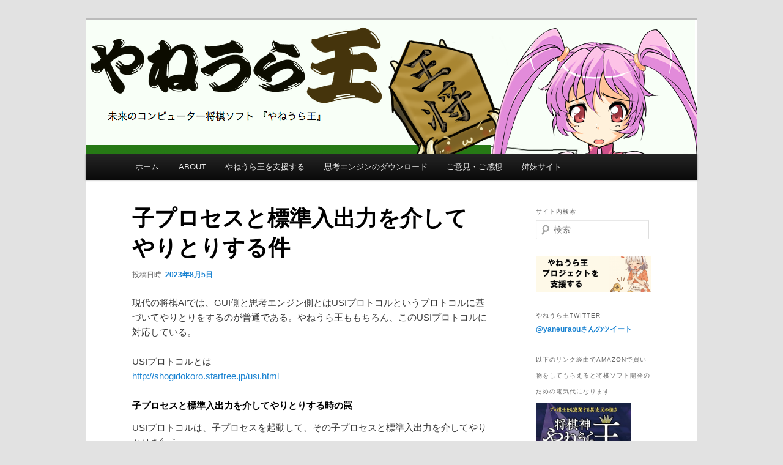

--- FILE ---
content_type: text/html; charset=UTF-8
request_url: https://yaneuraou.yaneu.com/2023/08/05/interact-with-child-process-via-stdio/
body_size: 25238
content:
<!DOCTYPE html>
<!--[if IE 6]>
<html id="ie6" dir="ltr" lang="ja">
<![endif]-->
<!--[if IE 7]>
<html id="ie7" dir="ltr" lang="ja">
<![endif]-->
<!--[if IE 8]>
<html id="ie8" dir="ltr" lang="ja">
<![endif]-->
<!--[if !(IE 6) & !(IE 7) & !(IE 8)]><!-->
<html dir="ltr" lang="ja">
<!--<![endif]-->
<head>
<meta charset="UTF-8" />
<meta name="viewport" content="width=device-width" />
<title>子プロセスと標準入出力を介してやりとりする件 | やねうら王 公式サイトやねうら王 公式サイト</title>
<link rel="profile" href="http://gmpg.org/xfn/11" />
<link rel="stylesheet" type="text/css" media="all" href="https://yaneuraou.yaneu.com/wp-content/themes/myeleven/style.css" />
<link rel="pingback" href="https://yaneuraou.yaneu.com/xmlrpc.php" />
<!--[if lt IE 9]>
<script src="https://yaneuraou.yaneu.com/wp-content/themes/twentyeleven/js/html5.js" type="text/javascript"></script>
<![endif]-->

		<!-- All in One SEO 4.9.2 - aioseo.com -->
	<meta name="description" content="現代の将棋AIでは、GUI側と思考エンジン側とはUSIプロトコルというプロトコルに基づいてやりとりをするのが普" />
	<meta name="robots" content="max-image-preview:large" />
	<meta name="author" content="やねうらお"/>
	<link rel="canonical" href="https://yaneuraou.yaneu.com/2023/08/05/interact-with-child-process-via-stdio/" />
	<meta name="generator" content="All in One SEO (AIOSEO) 4.9.2" />
		<script type="application/ld+json" class="aioseo-schema">
			{"@context":"https:\/\/schema.org","@graph":[{"@type":"Article","@id":"https:\/\/yaneuraou.yaneu.com\/2023\/08\/05\/interact-with-child-process-via-stdio\/#article","name":"\u5b50\u30d7\u30ed\u30bb\u30b9\u3068\u6a19\u6e96\u5165\u51fa\u529b\u3092\u4ecb\u3057\u3066\u3084\u308a\u3068\u308a\u3059\u308b\u4ef6 | \u3084\u306d\u3046\u3089\u738b \u516c\u5f0f\u30b5\u30a4\u30c8","headline":"\u5b50\u30d7\u30ed\u30bb\u30b9\u3068\u6a19\u6e96\u5165\u51fa\u529b\u3092\u4ecb\u3057\u3066\u3084\u308a\u3068\u308a\u3059\u308b\u4ef6","author":{"@id":"https:\/\/yaneuraou.yaneu.com\/author\/yaneurao\/#author"},"publisher":{"@id":"https:\/\/yaneuraou.yaneu.com\/#organization"},"datePublished":"2023-08-05T12:48:37+09:00","dateModified":"2023-08-05T13:03:16+09:00","inLanguage":"ja","commentCount":8,"mainEntityOfPage":{"@id":"https:\/\/yaneuraou.yaneu.com\/2023\/08\/05\/interact-with-child-process-via-stdio\/#webpage"},"isPartOf":{"@id":"https:\/\/yaneuraou.yaneu.com\/2023\/08\/05\/interact-with-child-process-via-stdio\/#webpage"},"articleSection":"\u30b3\u30f3\u30d4\u30e5\u30fc\u30bf\u30fc\u5c06\u68cb\u5168\u822c"},{"@type":"BreadcrumbList","@id":"https:\/\/yaneuraou.yaneu.com\/2023\/08\/05\/interact-with-child-process-via-stdio\/#breadcrumblist","itemListElement":[{"@type":"ListItem","@id":"https:\/\/yaneuraou.yaneu.com#listItem","position":1,"name":"\u30db\u30fc\u30e0","item":"https:\/\/yaneuraou.yaneu.com","nextItem":{"@type":"ListItem","@id":"https:\/\/yaneuraou.yaneu.com\/category\/%e3%82%b3%e3%83%b3%e3%83%94%e3%83%a5%e3%83%bc%e3%82%bf%e3%83%bc%e5%b0%86%e6%a3%8b%e5%85%a8%e8%88%ac\/#listItem","name":"\u30b3\u30f3\u30d4\u30e5\u30fc\u30bf\u30fc\u5c06\u68cb\u5168\u822c"}},{"@type":"ListItem","@id":"https:\/\/yaneuraou.yaneu.com\/category\/%e3%82%b3%e3%83%b3%e3%83%94%e3%83%a5%e3%83%bc%e3%82%bf%e3%83%bc%e5%b0%86%e6%a3%8b%e5%85%a8%e8%88%ac\/#listItem","position":2,"name":"\u30b3\u30f3\u30d4\u30e5\u30fc\u30bf\u30fc\u5c06\u68cb\u5168\u822c","item":"https:\/\/yaneuraou.yaneu.com\/category\/%e3%82%b3%e3%83%b3%e3%83%94%e3%83%a5%e3%83%bc%e3%82%bf%e3%83%bc%e5%b0%86%e6%a3%8b%e5%85%a8%e8%88%ac\/","nextItem":{"@type":"ListItem","@id":"https:\/\/yaneuraou.yaneu.com\/2023\/08\/05\/interact-with-child-process-via-stdio\/#listItem","name":"\u5b50\u30d7\u30ed\u30bb\u30b9\u3068\u6a19\u6e96\u5165\u51fa\u529b\u3092\u4ecb\u3057\u3066\u3084\u308a\u3068\u308a\u3059\u308b\u4ef6"},"previousItem":{"@type":"ListItem","@id":"https:\/\/yaneuraou.yaneu.com#listItem","name":"\u30db\u30fc\u30e0"}},{"@type":"ListItem","@id":"https:\/\/yaneuraou.yaneu.com\/2023\/08\/05\/interact-with-child-process-via-stdio\/#listItem","position":3,"name":"\u5b50\u30d7\u30ed\u30bb\u30b9\u3068\u6a19\u6e96\u5165\u51fa\u529b\u3092\u4ecb\u3057\u3066\u3084\u308a\u3068\u308a\u3059\u308b\u4ef6","previousItem":{"@type":"ListItem","@id":"https:\/\/yaneuraou.yaneu.com\/category\/%e3%82%b3%e3%83%b3%e3%83%94%e3%83%a5%e3%83%bc%e3%82%bf%e3%83%bc%e5%b0%86%e6%a3%8b%e5%85%a8%e8%88%ac\/#listItem","name":"\u30b3\u30f3\u30d4\u30e5\u30fc\u30bf\u30fc\u5c06\u68cb\u5168\u822c"}}]},{"@type":"Organization","@id":"https:\/\/yaneuraou.yaneu.com\/#organization","name":"\u3084\u306d\u3046\u3089\u738b \u516c\u5f0f\u30b5\u30a4\u30c8","description":"\u30b3\u30f3\u30d4\u30e5\u30fc\u30bf\u30fc\u5c06\u68cb \u3084\u306d\u3046\u3089\u738b \u516c\u5f0f\u30b5\u30a4\u30c8","url":"https:\/\/yaneuraou.yaneu.com\/"},{"@type":"Person","@id":"https:\/\/yaneuraou.yaneu.com\/author\/yaneurao\/#author","url":"https:\/\/yaneuraou.yaneu.com\/author\/yaneurao\/","name":"\u3084\u306d\u3046\u3089\u304a","image":{"@type":"ImageObject","@id":"https:\/\/yaneuraou.yaneu.com\/2023\/08\/05\/interact-with-child-process-via-stdio\/#authorImage","url":"https:\/\/secure.gravatar.com\/avatar\/2fbb1a311e10ce0f467420818a1e4408fd27148f91889df1326028af8cf30529?s=96&r=g","width":96,"height":96,"caption":"\u3084\u306d\u3046\u3089\u304a"}},{"@type":"WebPage","@id":"https:\/\/yaneuraou.yaneu.com\/2023\/08\/05\/interact-with-child-process-via-stdio\/#webpage","url":"https:\/\/yaneuraou.yaneu.com\/2023\/08\/05\/interact-with-child-process-via-stdio\/","name":"\u5b50\u30d7\u30ed\u30bb\u30b9\u3068\u6a19\u6e96\u5165\u51fa\u529b\u3092\u4ecb\u3057\u3066\u3084\u308a\u3068\u308a\u3059\u308b\u4ef6 | \u3084\u306d\u3046\u3089\u738b \u516c\u5f0f\u30b5\u30a4\u30c8","description":"\u73fe\u4ee3\u306e\u5c06\u68cbAI\u3067\u306f\u3001GUI\u5074\u3068\u601d\u8003\u30a8\u30f3\u30b8\u30f3\u5074\u3068\u306fUSI\u30d7\u30ed\u30c8\u30b3\u30eb\u3068\u3044\u3046\u30d7\u30ed\u30c8\u30b3\u30eb\u306b\u57fa\u3065\u3044\u3066\u3084\u308a\u3068\u308a\u3092\u3059\u308b\u306e\u304c\u666e","inLanguage":"ja","isPartOf":{"@id":"https:\/\/yaneuraou.yaneu.com\/#website"},"breadcrumb":{"@id":"https:\/\/yaneuraou.yaneu.com\/2023\/08\/05\/interact-with-child-process-via-stdio\/#breadcrumblist"},"author":{"@id":"https:\/\/yaneuraou.yaneu.com\/author\/yaneurao\/#author"},"creator":{"@id":"https:\/\/yaneuraou.yaneu.com\/author\/yaneurao\/#author"},"datePublished":"2023-08-05T12:48:37+09:00","dateModified":"2023-08-05T13:03:16+09:00"},{"@type":"WebSite","@id":"https:\/\/yaneuraou.yaneu.com\/#website","url":"https:\/\/yaneuraou.yaneu.com\/","name":"\u3084\u306d\u3046\u3089\u738b \u516c\u5f0f\u30b5\u30a4\u30c8","description":"\u30b3\u30f3\u30d4\u30e5\u30fc\u30bf\u30fc\u5c06\u68cb \u3084\u306d\u3046\u3089\u738b \u516c\u5f0f\u30b5\u30a4\u30c8","inLanguage":"ja","publisher":{"@id":"https:\/\/yaneuraou.yaneu.com\/#organization"}}]}
		</script>
		<!-- All in One SEO -->

<link rel="alternate" type="application/rss+xml" title="やねうら王 公式サイト &raquo; フィード" href="https://yaneuraou.yaneu.com/feed/" />
<link rel="alternate" type="application/rss+xml" title="やねうら王 公式サイト &raquo; コメントフィード" href="https://yaneuraou.yaneu.com/comments/feed/" />
<link rel="alternate" type="application/rss+xml" title="やねうら王 公式サイト &raquo; 子プロセスと標準入出力を介してやりとりする件 のコメントのフィード" href="https://yaneuraou.yaneu.com/2023/08/05/interact-with-child-process-via-stdio/feed/" />
<link rel="alternate" title="oEmbed (JSON)" type="application/json+oembed" href="https://yaneuraou.yaneu.com/wp-json/oembed/1.0/embed?url=https%3A%2F%2Fyaneuraou.yaneu.com%2F2023%2F08%2F05%2Finteract-with-child-process-via-stdio%2F" />
<link rel="alternate" title="oEmbed (XML)" type="text/xml+oembed" href="https://yaneuraou.yaneu.com/wp-json/oembed/1.0/embed?url=https%3A%2F%2Fyaneuraou.yaneu.com%2F2023%2F08%2F05%2Finteract-with-child-process-via-stdio%2F&#038;format=xml" />
<style id='wp-img-auto-sizes-contain-inline-css' type='text/css'>
img:is([sizes=auto i],[sizes^="auto," i]){contain-intrinsic-size:3000px 1500px}
/*# sourceURL=wp-img-auto-sizes-contain-inline-css */
</style>
<link rel='stylesheet' id='crayon-css' href='https://yaneuraou.yaneu.com/wp-content/plugins/crayon-syntax-highlighter/css/min/crayon.min.css?ver=_2.7.2_beta' type='text/css' media='all' />
<link rel='stylesheet' id='crayon-theme-vs2012-css' href='https://yaneuraou.yaneu.com/wp-content/plugins/crayon-syntax-highlighter/themes/vs2012/vs2012.css?ver=_2.7.2_beta' type='text/css' media='all' />
<link rel='stylesheet' id='crayon-font-monaco-css' href='https://yaneuraou.yaneu.com/wp-content/plugins/crayon-syntax-highlighter/fonts/monaco.css?ver=_2.7.2_beta' type='text/css' media='all' />
<style id='wp-emoji-styles-inline-css' type='text/css'>

	img.wp-smiley, img.emoji {
		display: inline !important;
		border: none !important;
		box-shadow: none !important;
		height: 1em !important;
		width: 1em !important;
		margin: 0 0.07em !important;
		vertical-align: -0.1em !important;
		background: none !important;
		padding: 0 !important;
	}
/*# sourceURL=wp-emoji-styles-inline-css */
</style>
<style id='wp-block-library-inline-css' type='text/css'>
:root{--wp-block-synced-color:#7a00df;--wp-block-synced-color--rgb:122,0,223;--wp-bound-block-color:var(--wp-block-synced-color);--wp-editor-canvas-background:#ddd;--wp-admin-theme-color:#007cba;--wp-admin-theme-color--rgb:0,124,186;--wp-admin-theme-color-darker-10:#006ba1;--wp-admin-theme-color-darker-10--rgb:0,107,160.5;--wp-admin-theme-color-darker-20:#005a87;--wp-admin-theme-color-darker-20--rgb:0,90,135;--wp-admin-border-width-focus:2px}@media (min-resolution:192dpi){:root{--wp-admin-border-width-focus:1.5px}}.wp-element-button{cursor:pointer}:root .has-very-light-gray-background-color{background-color:#eee}:root .has-very-dark-gray-background-color{background-color:#313131}:root .has-very-light-gray-color{color:#eee}:root .has-very-dark-gray-color{color:#313131}:root .has-vivid-green-cyan-to-vivid-cyan-blue-gradient-background{background:linear-gradient(135deg,#00d084,#0693e3)}:root .has-purple-crush-gradient-background{background:linear-gradient(135deg,#34e2e4,#4721fb 50%,#ab1dfe)}:root .has-hazy-dawn-gradient-background{background:linear-gradient(135deg,#faaca8,#dad0ec)}:root .has-subdued-olive-gradient-background{background:linear-gradient(135deg,#fafae1,#67a671)}:root .has-atomic-cream-gradient-background{background:linear-gradient(135deg,#fdd79a,#004a59)}:root .has-nightshade-gradient-background{background:linear-gradient(135deg,#330968,#31cdcf)}:root .has-midnight-gradient-background{background:linear-gradient(135deg,#020381,#2874fc)}:root{--wp--preset--font-size--normal:16px;--wp--preset--font-size--huge:42px}.has-regular-font-size{font-size:1em}.has-larger-font-size{font-size:2.625em}.has-normal-font-size{font-size:var(--wp--preset--font-size--normal)}.has-huge-font-size{font-size:var(--wp--preset--font-size--huge)}.has-text-align-center{text-align:center}.has-text-align-left{text-align:left}.has-text-align-right{text-align:right}.has-fit-text{white-space:nowrap!important}#end-resizable-editor-section{display:none}.aligncenter{clear:both}.items-justified-left{justify-content:flex-start}.items-justified-center{justify-content:center}.items-justified-right{justify-content:flex-end}.items-justified-space-between{justify-content:space-between}.screen-reader-text{border:0;clip-path:inset(50%);height:1px;margin:-1px;overflow:hidden;padding:0;position:absolute;width:1px;word-wrap:normal!important}.screen-reader-text:focus{background-color:#ddd;clip-path:none;color:#444;display:block;font-size:1em;height:auto;left:5px;line-height:normal;padding:15px 23px 14px;text-decoration:none;top:5px;width:auto;z-index:100000}html :where(.has-border-color){border-style:solid}html :where([style*=border-top-color]){border-top-style:solid}html :where([style*=border-right-color]){border-right-style:solid}html :where([style*=border-bottom-color]){border-bottom-style:solid}html :where([style*=border-left-color]){border-left-style:solid}html :where([style*=border-width]){border-style:solid}html :where([style*=border-top-width]){border-top-style:solid}html :where([style*=border-right-width]){border-right-style:solid}html :where([style*=border-bottom-width]){border-bottom-style:solid}html :where([style*=border-left-width]){border-left-style:solid}html :where(img[class*=wp-image-]){height:auto;max-width:100%}:where(figure){margin:0 0 1em}html :where(.is-position-sticky){--wp-admin--admin-bar--position-offset:var(--wp-admin--admin-bar--height,0px)}@media screen and (max-width:600px){html :where(.is-position-sticky){--wp-admin--admin-bar--position-offset:0px}}

/*# sourceURL=wp-block-library-inline-css */
</style><style id='wp-block-heading-inline-css' type='text/css'>
h1:where(.wp-block-heading).has-background,h2:where(.wp-block-heading).has-background,h3:where(.wp-block-heading).has-background,h4:where(.wp-block-heading).has-background,h5:where(.wp-block-heading).has-background,h6:where(.wp-block-heading).has-background{padding:1.25em 2.375em}h1.has-text-align-left[style*=writing-mode]:where([style*=vertical-lr]),h1.has-text-align-right[style*=writing-mode]:where([style*=vertical-rl]),h2.has-text-align-left[style*=writing-mode]:where([style*=vertical-lr]),h2.has-text-align-right[style*=writing-mode]:where([style*=vertical-rl]),h3.has-text-align-left[style*=writing-mode]:where([style*=vertical-lr]),h3.has-text-align-right[style*=writing-mode]:where([style*=vertical-rl]),h4.has-text-align-left[style*=writing-mode]:where([style*=vertical-lr]),h4.has-text-align-right[style*=writing-mode]:where([style*=vertical-rl]),h5.has-text-align-left[style*=writing-mode]:where([style*=vertical-lr]),h5.has-text-align-right[style*=writing-mode]:where([style*=vertical-rl]),h6.has-text-align-left[style*=writing-mode]:where([style*=vertical-lr]),h6.has-text-align-right[style*=writing-mode]:where([style*=vertical-rl]){rotate:180deg}
/*# sourceURL=https://yaneuraou.yaneu.com/wp-includes/blocks/heading/style.min.css */
</style>
<style id='wp-block-image-inline-css' type='text/css'>
.wp-block-image>a,.wp-block-image>figure>a{display:inline-block}.wp-block-image img{box-sizing:border-box;height:auto;max-width:100%;vertical-align:bottom}@media not (prefers-reduced-motion){.wp-block-image img.hide{visibility:hidden}.wp-block-image img.show{animation:show-content-image .4s}}.wp-block-image[style*=border-radius] img,.wp-block-image[style*=border-radius]>a{border-radius:inherit}.wp-block-image.has-custom-border img{box-sizing:border-box}.wp-block-image.aligncenter{text-align:center}.wp-block-image.alignfull>a,.wp-block-image.alignwide>a{width:100%}.wp-block-image.alignfull img,.wp-block-image.alignwide img{height:auto;width:100%}.wp-block-image .aligncenter,.wp-block-image .alignleft,.wp-block-image .alignright,.wp-block-image.aligncenter,.wp-block-image.alignleft,.wp-block-image.alignright{display:table}.wp-block-image .aligncenter>figcaption,.wp-block-image .alignleft>figcaption,.wp-block-image .alignright>figcaption,.wp-block-image.aligncenter>figcaption,.wp-block-image.alignleft>figcaption,.wp-block-image.alignright>figcaption{caption-side:bottom;display:table-caption}.wp-block-image .alignleft{float:left;margin:.5em 1em .5em 0}.wp-block-image .alignright{float:right;margin:.5em 0 .5em 1em}.wp-block-image .aligncenter{margin-left:auto;margin-right:auto}.wp-block-image :where(figcaption){margin-bottom:1em;margin-top:.5em}.wp-block-image.is-style-circle-mask img{border-radius:9999px}@supports ((-webkit-mask-image:none) or (mask-image:none)) or (-webkit-mask-image:none){.wp-block-image.is-style-circle-mask img{border-radius:0;-webkit-mask-image:url('data:image/svg+xml;utf8,<svg viewBox="0 0 100 100" xmlns="http://www.w3.org/2000/svg"><circle cx="50" cy="50" r="50"/></svg>');mask-image:url('data:image/svg+xml;utf8,<svg viewBox="0 0 100 100" xmlns="http://www.w3.org/2000/svg"><circle cx="50" cy="50" r="50"/></svg>');mask-mode:alpha;-webkit-mask-position:center;mask-position:center;-webkit-mask-repeat:no-repeat;mask-repeat:no-repeat;-webkit-mask-size:contain;mask-size:contain}}:root :where(.wp-block-image.is-style-rounded img,.wp-block-image .is-style-rounded img){border-radius:9999px}.wp-block-image figure{margin:0}.wp-lightbox-container{display:flex;flex-direction:column;position:relative}.wp-lightbox-container img{cursor:zoom-in}.wp-lightbox-container img:hover+button{opacity:1}.wp-lightbox-container button{align-items:center;backdrop-filter:blur(16px) saturate(180%);background-color:#5a5a5a40;border:none;border-radius:4px;cursor:zoom-in;display:flex;height:20px;justify-content:center;opacity:0;padding:0;position:absolute;right:16px;text-align:center;top:16px;width:20px;z-index:100}@media not (prefers-reduced-motion){.wp-lightbox-container button{transition:opacity .2s ease}}.wp-lightbox-container button:focus-visible{outline:3px auto #5a5a5a40;outline:3px auto -webkit-focus-ring-color;outline-offset:3px}.wp-lightbox-container button:hover{cursor:pointer;opacity:1}.wp-lightbox-container button:focus{opacity:1}.wp-lightbox-container button:focus,.wp-lightbox-container button:hover,.wp-lightbox-container button:not(:hover):not(:active):not(.has-background){background-color:#5a5a5a40;border:none}.wp-lightbox-overlay{box-sizing:border-box;cursor:zoom-out;height:100vh;left:0;overflow:hidden;position:fixed;top:0;visibility:hidden;width:100%;z-index:100000}.wp-lightbox-overlay .close-button{align-items:center;cursor:pointer;display:flex;justify-content:center;min-height:40px;min-width:40px;padding:0;position:absolute;right:calc(env(safe-area-inset-right) + 16px);top:calc(env(safe-area-inset-top) + 16px);z-index:5000000}.wp-lightbox-overlay .close-button:focus,.wp-lightbox-overlay .close-button:hover,.wp-lightbox-overlay .close-button:not(:hover):not(:active):not(.has-background){background:none;border:none}.wp-lightbox-overlay .lightbox-image-container{height:var(--wp--lightbox-container-height);left:50%;overflow:hidden;position:absolute;top:50%;transform:translate(-50%,-50%);transform-origin:top left;width:var(--wp--lightbox-container-width);z-index:9999999999}.wp-lightbox-overlay .wp-block-image{align-items:center;box-sizing:border-box;display:flex;height:100%;justify-content:center;margin:0;position:relative;transform-origin:0 0;width:100%;z-index:3000000}.wp-lightbox-overlay .wp-block-image img{height:var(--wp--lightbox-image-height);min-height:var(--wp--lightbox-image-height);min-width:var(--wp--lightbox-image-width);width:var(--wp--lightbox-image-width)}.wp-lightbox-overlay .wp-block-image figcaption{display:none}.wp-lightbox-overlay button{background:none;border:none}.wp-lightbox-overlay .scrim{background-color:#fff;height:100%;opacity:.9;position:absolute;width:100%;z-index:2000000}.wp-lightbox-overlay.active{visibility:visible}@media not (prefers-reduced-motion){.wp-lightbox-overlay.active{animation:turn-on-visibility .25s both}.wp-lightbox-overlay.active img{animation:turn-on-visibility .35s both}.wp-lightbox-overlay.show-closing-animation:not(.active){animation:turn-off-visibility .35s both}.wp-lightbox-overlay.show-closing-animation:not(.active) img{animation:turn-off-visibility .25s both}.wp-lightbox-overlay.zoom.active{animation:none;opacity:1;visibility:visible}.wp-lightbox-overlay.zoom.active .lightbox-image-container{animation:lightbox-zoom-in .4s}.wp-lightbox-overlay.zoom.active .lightbox-image-container img{animation:none}.wp-lightbox-overlay.zoom.active .scrim{animation:turn-on-visibility .4s forwards}.wp-lightbox-overlay.zoom.show-closing-animation:not(.active){animation:none}.wp-lightbox-overlay.zoom.show-closing-animation:not(.active) .lightbox-image-container{animation:lightbox-zoom-out .4s}.wp-lightbox-overlay.zoom.show-closing-animation:not(.active) .lightbox-image-container img{animation:none}.wp-lightbox-overlay.zoom.show-closing-animation:not(.active) .scrim{animation:turn-off-visibility .4s forwards}}@keyframes show-content-image{0%{visibility:hidden}99%{visibility:hidden}to{visibility:visible}}@keyframes turn-on-visibility{0%{opacity:0}to{opacity:1}}@keyframes turn-off-visibility{0%{opacity:1;visibility:visible}99%{opacity:0;visibility:visible}to{opacity:0;visibility:hidden}}@keyframes lightbox-zoom-in{0%{transform:translate(calc((-100vw + var(--wp--lightbox-scrollbar-width))/2 + var(--wp--lightbox-initial-left-position)),calc(-50vh + var(--wp--lightbox-initial-top-position))) scale(var(--wp--lightbox-scale))}to{transform:translate(-50%,-50%) scale(1)}}@keyframes lightbox-zoom-out{0%{transform:translate(-50%,-50%) scale(1);visibility:visible}99%{visibility:visible}to{transform:translate(calc((-100vw + var(--wp--lightbox-scrollbar-width))/2 + var(--wp--lightbox-initial-left-position)),calc(-50vh + var(--wp--lightbox-initial-top-position))) scale(var(--wp--lightbox-scale));visibility:hidden}}
/*# sourceURL=https://yaneuraou.yaneu.com/wp-includes/blocks/image/style.min.css */
</style>
<style id='wp-block-image-theme-inline-css' type='text/css'>
:root :where(.wp-block-image figcaption){color:#555;font-size:13px;text-align:center}.is-dark-theme :root :where(.wp-block-image figcaption){color:#ffffffa6}.wp-block-image{margin:0 0 1em}
/*# sourceURL=https://yaneuraou.yaneu.com/wp-includes/blocks/image/theme.min.css */
</style>
<style id='wp-block-code-inline-css' type='text/css'>
.wp-block-code{box-sizing:border-box}.wp-block-code code{
  /*!rtl:begin:ignore*/direction:ltr;display:block;font-family:inherit;overflow-wrap:break-word;text-align:initial;white-space:pre-wrap
  /*!rtl:end:ignore*/}
/*# sourceURL=https://yaneuraou.yaneu.com/wp-includes/blocks/code/style.min.css */
</style>
<style id='wp-block-code-theme-inline-css' type='text/css'>
.wp-block-code{border:1px solid #ccc;border-radius:4px;font-family:Menlo,Consolas,monaco,monospace;padding:.8em 1em}
/*# sourceURL=https://yaneuraou.yaneu.com/wp-includes/blocks/code/theme.min.css */
</style>
<style id='wp-block-paragraph-inline-css' type='text/css'>
.is-small-text{font-size:.875em}.is-regular-text{font-size:1em}.is-large-text{font-size:2.25em}.is-larger-text{font-size:3em}.has-drop-cap:not(:focus):first-letter{float:left;font-size:8.4em;font-style:normal;font-weight:100;line-height:.68;margin:.05em .1em 0 0;text-transform:uppercase}body.rtl .has-drop-cap:not(:focus):first-letter{float:none;margin-left:.1em}p.has-drop-cap.has-background{overflow:hidden}:root :where(p.has-background){padding:1.25em 2.375em}:where(p.has-text-color:not(.has-link-color)) a{color:inherit}p.has-text-align-left[style*="writing-mode:vertical-lr"],p.has-text-align-right[style*="writing-mode:vertical-rl"]{rotate:180deg}
/*# sourceURL=https://yaneuraou.yaneu.com/wp-includes/blocks/paragraph/style.min.css */
</style>
<style id='global-styles-inline-css' type='text/css'>
:root{--wp--preset--aspect-ratio--square: 1;--wp--preset--aspect-ratio--4-3: 4/3;--wp--preset--aspect-ratio--3-4: 3/4;--wp--preset--aspect-ratio--3-2: 3/2;--wp--preset--aspect-ratio--2-3: 2/3;--wp--preset--aspect-ratio--16-9: 16/9;--wp--preset--aspect-ratio--9-16: 9/16;--wp--preset--color--black: #000;--wp--preset--color--cyan-bluish-gray: #abb8c3;--wp--preset--color--white: #fff;--wp--preset--color--pale-pink: #f78da7;--wp--preset--color--vivid-red: #cf2e2e;--wp--preset--color--luminous-vivid-orange: #ff6900;--wp--preset--color--luminous-vivid-amber: #fcb900;--wp--preset--color--light-green-cyan: #7bdcb5;--wp--preset--color--vivid-green-cyan: #00d084;--wp--preset--color--pale-cyan-blue: #8ed1fc;--wp--preset--color--vivid-cyan-blue: #0693e3;--wp--preset--color--vivid-purple: #9b51e0;--wp--preset--color--blue: #1982d1;--wp--preset--color--dark-gray: #373737;--wp--preset--color--medium-gray: #666;--wp--preset--color--light-gray: #e2e2e2;--wp--preset--gradient--vivid-cyan-blue-to-vivid-purple: linear-gradient(135deg,rgb(6,147,227) 0%,rgb(155,81,224) 100%);--wp--preset--gradient--light-green-cyan-to-vivid-green-cyan: linear-gradient(135deg,rgb(122,220,180) 0%,rgb(0,208,130) 100%);--wp--preset--gradient--luminous-vivid-amber-to-luminous-vivid-orange: linear-gradient(135deg,rgb(252,185,0) 0%,rgb(255,105,0) 100%);--wp--preset--gradient--luminous-vivid-orange-to-vivid-red: linear-gradient(135deg,rgb(255,105,0) 0%,rgb(207,46,46) 100%);--wp--preset--gradient--very-light-gray-to-cyan-bluish-gray: linear-gradient(135deg,rgb(238,238,238) 0%,rgb(169,184,195) 100%);--wp--preset--gradient--cool-to-warm-spectrum: linear-gradient(135deg,rgb(74,234,220) 0%,rgb(151,120,209) 20%,rgb(207,42,186) 40%,rgb(238,44,130) 60%,rgb(251,105,98) 80%,rgb(254,248,76) 100%);--wp--preset--gradient--blush-light-purple: linear-gradient(135deg,rgb(255,206,236) 0%,rgb(152,150,240) 100%);--wp--preset--gradient--blush-bordeaux: linear-gradient(135deg,rgb(254,205,165) 0%,rgb(254,45,45) 50%,rgb(107,0,62) 100%);--wp--preset--gradient--luminous-dusk: linear-gradient(135deg,rgb(255,203,112) 0%,rgb(199,81,192) 50%,rgb(65,88,208) 100%);--wp--preset--gradient--pale-ocean: linear-gradient(135deg,rgb(255,245,203) 0%,rgb(182,227,212) 50%,rgb(51,167,181) 100%);--wp--preset--gradient--electric-grass: linear-gradient(135deg,rgb(202,248,128) 0%,rgb(113,206,126) 100%);--wp--preset--gradient--midnight: linear-gradient(135deg,rgb(2,3,129) 0%,rgb(40,116,252) 100%);--wp--preset--font-size--small: 13px;--wp--preset--font-size--medium: 20px;--wp--preset--font-size--large: 36px;--wp--preset--font-size--x-large: 42px;--wp--preset--spacing--20: 0.44rem;--wp--preset--spacing--30: 0.67rem;--wp--preset--spacing--40: 1rem;--wp--preset--spacing--50: 1.5rem;--wp--preset--spacing--60: 2.25rem;--wp--preset--spacing--70: 3.38rem;--wp--preset--spacing--80: 5.06rem;--wp--preset--shadow--natural: 6px 6px 9px rgba(0, 0, 0, 0.2);--wp--preset--shadow--deep: 12px 12px 50px rgba(0, 0, 0, 0.4);--wp--preset--shadow--sharp: 6px 6px 0px rgba(0, 0, 0, 0.2);--wp--preset--shadow--outlined: 6px 6px 0px -3px rgb(255, 255, 255), 6px 6px rgb(0, 0, 0);--wp--preset--shadow--crisp: 6px 6px 0px rgb(0, 0, 0);}:where(.is-layout-flex){gap: 0.5em;}:where(.is-layout-grid){gap: 0.5em;}body .is-layout-flex{display: flex;}.is-layout-flex{flex-wrap: wrap;align-items: center;}.is-layout-flex > :is(*, div){margin: 0;}body .is-layout-grid{display: grid;}.is-layout-grid > :is(*, div){margin: 0;}:where(.wp-block-columns.is-layout-flex){gap: 2em;}:where(.wp-block-columns.is-layout-grid){gap: 2em;}:where(.wp-block-post-template.is-layout-flex){gap: 1.25em;}:where(.wp-block-post-template.is-layout-grid){gap: 1.25em;}.has-black-color{color: var(--wp--preset--color--black) !important;}.has-cyan-bluish-gray-color{color: var(--wp--preset--color--cyan-bluish-gray) !important;}.has-white-color{color: var(--wp--preset--color--white) !important;}.has-pale-pink-color{color: var(--wp--preset--color--pale-pink) !important;}.has-vivid-red-color{color: var(--wp--preset--color--vivid-red) !important;}.has-luminous-vivid-orange-color{color: var(--wp--preset--color--luminous-vivid-orange) !important;}.has-luminous-vivid-amber-color{color: var(--wp--preset--color--luminous-vivid-amber) !important;}.has-light-green-cyan-color{color: var(--wp--preset--color--light-green-cyan) !important;}.has-vivid-green-cyan-color{color: var(--wp--preset--color--vivid-green-cyan) !important;}.has-pale-cyan-blue-color{color: var(--wp--preset--color--pale-cyan-blue) !important;}.has-vivid-cyan-blue-color{color: var(--wp--preset--color--vivid-cyan-blue) !important;}.has-vivid-purple-color{color: var(--wp--preset--color--vivid-purple) !important;}.has-black-background-color{background-color: var(--wp--preset--color--black) !important;}.has-cyan-bluish-gray-background-color{background-color: var(--wp--preset--color--cyan-bluish-gray) !important;}.has-white-background-color{background-color: var(--wp--preset--color--white) !important;}.has-pale-pink-background-color{background-color: var(--wp--preset--color--pale-pink) !important;}.has-vivid-red-background-color{background-color: var(--wp--preset--color--vivid-red) !important;}.has-luminous-vivid-orange-background-color{background-color: var(--wp--preset--color--luminous-vivid-orange) !important;}.has-luminous-vivid-amber-background-color{background-color: var(--wp--preset--color--luminous-vivid-amber) !important;}.has-light-green-cyan-background-color{background-color: var(--wp--preset--color--light-green-cyan) !important;}.has-vivid-green-cyan-background-color{background-color: var(--wp--preset--color--vivid-green-cyan) !important;}.has-pale-cyan-blue-background-color{background-color: var(--wp--preset--color--pale-cyan-blue) !important;}.has-vivid-cyan-blue-background-color{background-color: var(--wp--preset--color--vivid-cyan-blue) !important;}.has-vivid-purple-background-color{background-color: var(--wp--preset--color--vivid-purple) !important;}.has-black-border-color{border-color: var(--wp--preset--color--black) !important;}.has-cyan-bluish-gray-border-color{border-color: var(--wp--preset--color--cyan-bluish-gray) !important;}.has-white-border-color{border-color: var(--wp--preset--color--white) !important;}.has-pale-pink-border-color{border-color: var(--wp--preset--color--pale-pink) !important;}.has-vivid-red-border-color{border-color: var(--wp--preset--color--vivid-red) !important;}.has-luminous-vivid-orange-border-color{border-color: var(--wp--preset--color--luminous-vivid-orange) !important;}.has-luminous-vivid-amber-border-color{border-color: var(--wp--preset--color--luminous-vivid-amber) !important;}.has-light-green-cyan-border-color{border-color: var(--wp--preset--color--light-green-cyan) !important;}.has-vivid-green-cyan-border-color{border-color: var(--wp--preset--color--vivid-green-cyan) !important;}.has-pale-cyan-blue-border-color{border-color: var(--wp--preset--color--pale-cyan-blue) !important;}.has-vivid-cyan-blue-border-color{border-color: var(--wp--preset--color--vivid-cyan-blue) !important;}.has-vivid-purple-border-color{border-color: var(--wp--preset--color--vivid-purple) !important;}.has-vivid-cyan-blue-to-vivid-purple-gradient-background{background: var(--wp--preset--gradient--vivid-cyan-blue-to-vivid-purple) !important;}.has-light-green-cyan-to-vivid-green-cyan-gradient-background{background: var(--wp--preset--gradient--light-green-cyan-to-vivid-green-cyan) !important;}.has-luminous-vivid-amber-to-luminous-vivid-orange-gradient-background{background: var(--wp--preset--gradient--luminous-vivid-amber-to-luminous-vivid-orange) !important;}.has-luminous-vivid-orange-to-vivid-red-gradient-background{background: var(--wp--preset--gradient--luminous-vivid-orange-to-vivid-red) !important;}.has-very-light-gray-to-cyan-bluish-gray-gradient-background{background: var(--wp--preset--gradient--very-light-gray-to-cyan-bluish-gray) !important;}.has-cool-to-warm-spectrum-gradient-background{background: var(--wp--preset--gradient--cool-to-warm-spectrum) !important;}.has-blush-light-purple-gradient-background{background: var(--wp--preset--gradient--blush-light-purple) !important;}.has-blush-bordeaux-gradient-background{background: var(--wp--preset--gradient--blush-bordeaux) !important;}.has-luminous-dusk-gradient-background{background: var(--wp--preset--gradient--luminous-dusk) !important;}.has-pale-ocean-gradient-background{background: var(--wp--preset--gradient--pale-ocean) !important;}.has-electric-grass-gradient-background{background: var(--wp--preset--gradient--electric-grass) !important;}.has-midnight-gradient-background{background: var(--wp--preset--gradient--midnight) !important;}.has-small-font-size{font-size: var(--wp--preset--font-size--small) !important;}.has-medium-font-size{font-size: var(--wp--preset--font-size--medium) !important;}.has-large-font-size{font-size: var(--wp--preset--font-size--large) !important;}.has-x-large-font-size{font-size: var(--wp--preset--font-size--x-large) !important;}
/*# sourceURL=global-styles-inline-css */
</style>

<style id='classic-theme-styles-inline-css' type='text/css'>
/*! This file is auto-generated */
.wp-block-button__link{color:#fff;background-color:#32373c;border-radius:9999px;box-shadow:none;text-decoration:none;padding:calc(.667em + 2px) calc(1.333em + 2px);font-size:1.125em}.wp-block-file__button{background:#32373c;color:#fff;text-decoration:none}
/*# sourceURL=/wp-includes/css/classic-themes.min.css */
</style>
<link rel='stylesheet' id='contact-form-7-css' href='https://yaneuraou.yaneu.com/wp-content/plugins/contact-form-7/includes/css/styles.css?ver=6.1.4' type='text/css' media='all' />
<link rel='stylesheet' id='yyi_rinker_stylesheet-css' href='https://yaneuraou.yaneu.com/wp-content/plugins/yyi-rinker/css/style.css?v=1.11.1&#038;ver=6.9' type='text/css' media='all' />
<link rel='stylesheet' id='twentyeleven-block-style-css' href='https://yaneuraou.yaneu.com/wp-content/themes/twentyeleven/blocks.css?ver=20190102' type='text/css' media='all' />
<script type="text/javascript" src="https://yaneuraou.yaneu.com/wp-includes/js/jquery/jquery.min.js?ver=3.7.1" id="jquery-core-js"></script>
<script type="text/javascript" src="https://yaneuraou.yaneu.com/wp-includes/js/jquery/jquery-migrate.min.js?ver=3.4.1" id="jquery-migrate-js"></script>
<script type="text/javascript" id="crayon_js-js-extra">
/* <![CDATA[ */
var CrayonSyntaxSettings = {"version":"_2.7.2_beta","is_admin":"0","ajaxurl":"https://yaneuraou.yaneu.com/wp-admin/admin-ajax.php","prefix":"crayon-","setting":"crayon-setting","selected":"crayon-setting-selected","changed":"crayon-setting-changed","special":"crayon-setting-special","orig_value":"data-orig-value","debug":""};
var CrayonSyntaxStrings = {"copy":"Press %s to Copy, %s to Paste","minimize":"Click To Expand Code"};
//# sourceURL=crayon_js-js-extra
/* ]]> */
</script>
<script type="text/javascript" src="https://yaneuraou.yaneu.com/wp-content/plugins/crayon-syntax-highlighter/js/min/crayon.min.js?ver=_2.7.2_beta" id="crayon_js-js"></script>
<link rel="https://api.w.org/" href="https://yaneuraou.yaneu.com/wp-json/" /><link rel="alternate" title="JSON" type="application/json" href="https://yaneuraou.yaneu.com/wp-json/wp/v2/posts/4942" /><link rel="EditURI" type="application/rsd+xml" title="RSD" href="https://yaneuraou.yaneu.com/xmlrpc.php?rsd" />
<meta name="generator" content="WordPress 6.9" />
<link rel='shortlink' href='https://yaneuraou.yaneu.com/?p=4942' />
<style>
.yyi-rinker-images {
    display: flex;
    justify-content: center;
    align-items: center;
    position: relative;

}
div.yyi-rinker-image img.yyi-rinker-main-img.hidden {
    display: none;
}

.yyi-rinker-images-arrow {
    cursor: pointer;
    position: absolute;
    top: 50%;
    display: block;
    margin-top: -11px;
    opacity: 0.6;
    width: 22px;
}

.yyi-rinker-images-arrow-left{
    left: -10px;
}
.yyi-rinker-images-arrow-right{
    right: -10px;
}

.yyi-rinker-images-arrow-left.hidden {
    display: none;
}

.yyi-rinker-images-arrow-right.hidden {
    display: none;
}
div.yyi-rinker-contents.yyi-rinker-design-tate  div.yyi-rinker-box{
    flex-direction: column;
}

div.yyi-rinker-contents.yyi-rinker-design-slim div.yyi-rinker-box .yyi-rinker-links {
    flex-direction: column;
}

div.yyi-rinker-contents.yyi-rinker-design-slim div.yyi-rinker-info {
    width: 100%;
}

div.yyi-rinker-contents.yyi-rinker-design-slim .yyi-rinker-title {
    text-align: center;
}

div.yyi-rinker-contents.yyi-rinker-design-slim .yyi-rinker-links {
    text-align: center;
}
div.yyi-rinker-contents.yyi-rinker-design-slim .yyi-rinker-image {
    margin: auto;
}

div.yyi-rinker-contents.yyi-rinker-design-slim div.yyi-rinker-info ul.yyi-rinker-links li {
	align-self: stretch;
}
div.yyi-rinker-contents.yyi-rinker-design-slim div.yyi-rinker-box div.yyi-rinker-info {
	padding: 0;
}
div.yyi-rinker-contents.yyi-rinker-design-slim div.yyi-rinker-box {
	flex-direction: column;
	padding: 14px 5px 0;
}

.yyi-rinker-design-slim div.yyi-rinker-box div.yyi-rinker-info {
	text-align: center;
}

.yyi-rinker-design-slim div.price-box span.price {
	display: block;
}

div.yyi-rinker-contents.yyi-rinker-design-slim div.yyi-rinker-info div.yyi-rinker-title a{
	font-size:16px;
}

div.yyi-rinker-contents.yyi-rinker-design-slim ul.yyi-rinker-links li.amazonkindlelink:before,  div.yyi-rinker-contents.yyi-rinker-design-slim ul.yyi-rinker-links li.amazonlink:before,  div.yyi-rinker-contents.yyi-rinker-design-slim ul.yyi-rinker-links li.rakutenlink:before, div.yyi-rinker-contents.yyi-rinker-design-slim ul.yyi-rinker-links li.yahoolink:before, div.yyi-rinker-contents.yyi-rinker-design-slim ul.yyi-rinker-links li.mercarilink:before {
	font-size:12px;
}

div.yyi-rinker-contents.yyi-rinker-design-slim ul.yyi-rinker-links li a {
	font-size: 13px;
}
.entry-content ul.yyi-rinker-links li {
	padding: 0;
}

div.yyi-rinker-contents .yyi-rinker-attention.attention_desing_right_ribbon {
    width: 89px;
    height: 91px;
    position: absolute;
    top: -1px;
    right: -1px;
    left: auto;
    overflow: hidden;
}

div.yyi-rinker-contents .yyi-rinker-attention.attention_desing_right_ribbon span {
    display: inline-block;
    width: 146px;
    position: absolute;
    padding: 4px 0;
    left: -13px;
    top: 12px;
    text-align: center;
    font-size: 12px;
    line-height: 24px;
    -webkit-transform: rotate(45deg);
    transform: rotate(45deg);
    box-shadow: 0 1px 3px rgba(0, 0, 0, 0.2);
}

div.yyi-rinker-contents .yyi-rinker-attention.attention_desing_right_ribbon {
    background: none;
}
.yyi-rinker-attention.attention_desing_right_ribbon .yyi-rinker-attention-after,
.yyi-rinker-attention.attention_desing_right_ribbon .yyi-rinker-attention-before{
display:none;
}
div.yyi-rinker-use-right_ribbon div.yyi-rinker-title {
    margin-right: 2rem;
}

				</style><style type="text/css">.recentcomments a{display:inline !important;padding:0 !important;margin:0 !important;}</style><!-- All in one Favicon 4.8 --><link rel="icon" href="http://yaneuraou.yaneu.com/wp-content/uploads/kao1_x96-1.png" type="image/png"/>
		<style type="text/css" id="twentyeleven-header-css">
				#site-title,
		#site-description {
			position: absolute;
			clip: rect(1px 1px 1px 1px); /* IE6, IE7 */
			clip: rect(1px, 1px, 1px, 1px);
		}
				</style>
				<style type="text/css" id="wp-custom-css">
			body {
   word-wrap: break-word;
}
		</style>
		</head>

<body class="wp-singular post-template-default single single-post postid-4942 single-format-standard wp-embed-responsive wp-theme-twentyeleven wp-child-theme-myeleven single-author singular two-column right-sidebar">
<div id="page" class="hfeed">
	<header id="branding" role="banner">
			<hgroup>
				<h1 id="site-title"><span><a href="https://yaneuraou.yaneu.com/" rel="home">やねうら王 公式サイト</a></span></h1>
				<h2 id="site-description">コンピューター将棋 やねうら王 公式サイト</h2>
			</hgroup>

						<a href="https://yaneuraou.yaneu.com/">
									<img src="https://yaneuraou.yaneu.com/wp-content/uploads/スクリーンショット-2014-12-14-3.13.29.png" width="1000" height="219" alt="やねうら王 公式サイト" />
							</a>
			
<!--
							<div class="only-search with-image">
					<form method="get" id="searchform" action="https://yaneuraou.yaneu.com/">
		<label for="s" class="assistive-text">検索</label>
		<input type="text" class="field" name="s" id="s" placeholder="検索" />
		<input type="submit" class="submit" name="submit" id="searchsubmit" value="検索" />
	</form>
				</div>
			-->
			<nav id="access" role="navigation">
				<h3 class="assistive-text">メインメニュー</h3>
								<div class="skip-link"><a class="assistive-text" href="#content">メインコンテンツへ移動</a></div>
												<div class="menu-%e3%83%a1%e3%83%8b%e3%83%a5%e3%83%bc-1-container"><ul id="menu-%e3%83%a1%e3%83%8b%e3%83%a5%e3%83%bc-1" class="menu"><li id="menu-item-40" class="menu-item menu-item-type-custom menu-item-object-custom menu-item-home menu-item-40"><a href="http://yaneuraou.yaneu.com/">ホーム</a></li>
<li id="menu-item-141" class="menu-item menu-item-type-post_type menu-item-object-page menu-item-141"><a href="https://yaneuraou.yaneu.com/about/">ABOUT</a></li>
<li id="menu-item-43" class="menu-item menu-item-type-post_type menu-item-object-page menu-item-43"><a href="https://yaneuraou.yaneu.com/support-the-project/">やねうら王を支援する</a></li>
<li id="menu-item-44" class="menu-item menu-item-type-post_type menu-item-object-page menu-item-44"><a href="https://yaneuraou.yaneu.com/%e6%80%9d%e8%80%83%e3%82%a8%e3%83%b3%e3%82%b8%e3%83%b3%e3%81%ae%e3%83%80%e3%82%a6%e3%83%b3%e3%83%ad%e3%83%bc%e3%83%89/">思考エンジンのダウンロード</a></li>
<li id="menu-item-173" class="menu-item menu-item-type-post_type menu-item-object-page menu-item-173"><a href="https://yaneuraou.yaneu.com/%e3%81%94%e6%84%8f%e8%a6%8b%e3%83%bb%e3%81%94%e6%84%9f%e6%83%b3/">ご意見・ご感想</a></li>
<li id="menu-item-109" class="menu-item menu-item-type-post_type menu-item-object-page menu-item-109"><a href="https://yaneuraou.yaneu.com/%e5%a7%89%e5%a6%b9%e3%82%b5%e3%82%a4%e3%83%88/">姉妹サイト</a></li>
</ul></div>			</nav><!-- #access -->
<span style='font-size:0pt'><a href="http://ikumouzai.vivaviva777.com/">育毛剤最新比較極</a></span>
<span style='font-size:0pt'><a href="http://datsumousalon.vivaviva777.com/">ミュゼ 口コミ 特徴 まとめ</a></span>

	</header><!-- #branding -->


	<div id="main">

		<div id="primary">
			<div id="content" role="main">

				
					<nav id="nav-single">
						<h3 class="assistive-text">投稿ナビゲーション</h3>
						<span class="nav-previous"><a href="https://yaneuraou.yaneu.com/2023/07/10/furibisya-is-considered-to-be-the-most-promising/" rel="prev"><span class="meta-nav">&larr;</span> 前へ</a></span>
						<span class="nav-next"><a href="https://yaneuraou.yaneu.com/2023/11/05/a-deep-learning-based-go-ai-1984/" rel="next">次へ <span class="meta-nav">&rarr;</span></a></span>
					</nav><!-- #nav-single -->

					
<article id="post-4942" class="post-4942 post type-post status-publish format-standard hentry category-10">
	<header class="entry-header">
		<h1 class="entry-title">子プロセスと標準入出力を介してやりとりする件</h1>

				<div class="entry-meta">
			<span class="sep">投稿日時: </span><a href="https://yaneuraou.yaneu.com/2023/08/05/interact-with-child-process-via-stdio/" title="12:48" rel="bookmark"><time class="entry-date" datetime="2023-08-05T12:48:37+09:00">2023年8月5日</time></a><span class="by-author"> <span class="sep"> 投稿者: </span> <span class="author vcard"><a class="url fn n" href="https://yaneuraou.yaneu.com/author/yaneurao/" title="やねうらお の投稿をすべて表示" rel="author">やねうらお</a></span></span>		</div><!-- .entry-meta -->
			</header><!-- .entry-header -->

	<div class="entry-content">
		
<p>現代の将棋AIでは、GUI側と思考エンジン側とはUSIプロトコルというプロトコルに基づいてやりとりをするのが普通である。やねうら王ももちろん、このUSIプロトコルに対応している。</p>







<p>USIプロトコルとは<br /><a href="http://shogidokoro.starfree.jp/usi.html">http://shogidokoro.starfree.jp/usi.html</a></p>



<h2 class="wp-block-heading">子プロセスと標準入出力を介してやりとりする時の罠</h2>



<p>USIプロトコルは、子プロセスを起動して、その子プロセスと標準入出力を介してやりとりを行う。</p>



<p>この方法は、わりと汎用性があってJenkinsのようなCIツールから呼び出されるスクリプトを書く時にも活用できる。</p>



<p>起動される側は、普通に標準入出力に対して(Pythonなら) readline() / print() するだけでやりとりができ、起動される側を書く人に特殊な通信の知識を要求しない。プログラミングの教科書の最初の方に出てくる標準入力からの入力と、標準出力への出力だけでやりとりができるので非常に読みやすいソースコードとなる。</p>



<p>ところが、一つだけ厄介な問題があって、print()する時にflushをしないと送信がなされないことがあるのだ。</p>



<p>今回はこのことについて詳しく書く。</p>



<h2 class="wp-block-heading">Popenの仕様について</h2>



<p>まず、状況としては、ホスト側(GUI側)は、PythonのPopenでスクリプト(思考エンジン)を起動しているものとする。この時に、標準入出力をリダイレクト(?)することによって、ここを介してやりとりしようとしている。</p>



<!-- Crayon Syntax Highlighter v_2.7.2_beta -->

		<div id="crayon-697044eb45b93824256455" class="crayon-syntax crayon-theme-vs2012 crayon-font-monaco crayon-os-mac print-yes notranslate" data-settings=" minimize scroll-mouseover" style=" margin-top: 12px; margin-bottom: 12px; font-size: 12px !important; line-height: 15px !important;">
		
			<div class="crayon-toolbar" data-settings=" mouseover overlay hide delay" style="font-size: 12px !important;height: 18px !important; line-height: 18px !important;"><span class="crayon-title"></span>
			<div class="crayon-tools" style="font-size: 12px !important;height: 18px !important; line-height: 18px !important;"><div class="crayon-button crayon-nums-button" title="Toggle Line Numbers"><div class="crayon-button-icon"></div></div><div class="crayon-button crayon-plain-button" title="Toggle Plain Code"><div class="crayon-button-icon"></div></div><div class="crayon-button crayon-wrap-button" title="Toggle Line Wrap"><div class="crayon-button-icon"></div></div><div class="crayon-button crayon-expand-button" title="Expand Code"><div class="crayon-button-icon"></div></div><div class="crayon-button crayon-copy-button" title="Copy"><div class="crayon-button-icon"></div></div><div class="crayon-button crayon-popup-button" title="Open Code In New Window"><div class="crayon-button-icon"></div></div><span class="crayon-language">Default</span></div></div>
			<div class="crayon-info" style="min-height: 16.8px !important; line-height: 16.8px !important;"></div>
			<div class="crayon-plain-wrap"><textarea wrap="soft" class="crayon-plain print-no" data-settings="dblclick" readonly style="-moz-tab-size:4; -o-tab-size:4; -webkit-tab-size:4; tab-size:4; font-size: 12px !important; line-height: 15px !important;">
script = subprocess.Popen(script_path, # type:ignore
                        stdin=subprocess.PIPE,
                        stdout=subprocess.PIPE,
                        encoding="UTF-8",
                        # スクリプトの存在するフォルダをworking dirにしておかないと
                        # ファイル読み込みなどで変なところを参照してしまう。
                        cwd=script_dir) </textarea></div>
			<div class="crayon-main" style="">
				<table class="crayon-table">
					<tr class="crayon-row">
				<td class="crayon-nums " data-settings="hide">
					<div class="crayon-nums-content" style="font-size: 12px !important; line-height: 15px !important;"><div class="crayon-num" data-line="crayon-697044eb45b93824256455-1">1</div><div class="crayon-num crayon-striped-num" data-line="crayon-697044eb45b93824256455-2">2</div><div class="crayon-num" data-line="crayon-697044eb45b93824256455-3">3</div><div class="crayon-num crayon-striped-num" data-line="crayon-697044eb45b93824256455-4">4</div><div class="crayon-num" data-line="crayon-697044eb45b93824256455-5">5</div><div class="crayon-num crayon-striped-num" data-line="crayon-697044eb45b93824256455-6">6</div><div class="crayon-num" data-line="crayon-697044eb45b93824256455-7">7</div></div>
				</td>
						<td class="crayon-code"><div class="crayon-pre" style="font-size: 12px !important; line-height: 15px !important; -moz-tab-size:4; -o-tab-size:4; -webkit-tab-size:4; tab-size:4;"><div class="crayon-line" id="crayon-697044eb45b93824256455-1">script = subprocess.Popen(script_path, # type:ignore</div><div class="crayon-line crayon-striped-line" id="crayon-697044eb45b93824256455-2">                        stdin=subprocess.PIPE,</div><div class="crayon-line" id="crayon-697044eb45b93824256455-3">                        stdout=subprocess.PIPE,</div><div class="crayon-line crayon-striped-line" id="crayon-697044eb45b93824256455-4">                        encoding="UTF-8",</div><div class="crayon-line" id="crayon-697044eb45b93824256455-5">                        # スクリプトの存在するフォルダをworking dirにしておかないと</div><div class="crayon-line crayon-striped-line" id="crayon-697044eb45b93824256455-6">                        # ファイル読み込みなどで変なところを参照してしまう。</div><div class="crayon-line" id="crayon-697044eb45b93824256455-7">                        cwd=script_dir) </div></div></td>
					</tr>
				</table>
			</div>
		</div>
<!-- [Format Time: 0.0005 seconds] -->




<p>それで、こう書くと、ある程度熟練したプログラマーは、「標準出力って、(言語ランタイムが)バッファリングしてるからでしょ。標準出力遅いのが普通だから、どの言語でもバッファリングしてるのが普通じゃん。」みたいなことを言ってくる。</p>



<p>まあ、確かにファイルの読み書きみたいなのは、ランタイムがバッファリングしているのが普通だし、それゆえ、flushを呼び出さないとファイルに書き出されないというのも間違ってはいない。</p>



<p>ところが、今回の挙動は、どうもそうではなさそうなのだ。</p>



<p>例えば、次のようなスクリプトを書いた場合、Windows 11では、1秒ごとにprintしたもの(0,1,2,…,9)が出力される。</p>



<!-- Crayon Syntax Highlighter v_2.7.2_beta -->

		<div id="crayon-697044eb45b98128688216" class="crayon-syntax crayon-theme-vs2012 crayon-font-monaco crayon-os-mac print-yes notranslate" data-settings=" minimize scroll-mouseover" style=" margin-top: 12px; margin-bottom: 12px; font-size: 12px !important; line-height: 15px !important;">
		
			<div class="crayon-toolbar" data-settings=" mouseover overlay hide delay" style="font-size: 12px !important;height: 18px !important; line-height: 18px !important;"><span class="crayon-title"></span>
			<div class="crayon-tools" style="font-size: 12px !important;height: 18px !important; line-height: 18px !important;"><div class="crayon-button crayon-nums-button" title="Toggle Line Numbers"><div class="crayon-button-icon"></div></div><div class="crayon-button crayon-plain-button" title="Toggle Plain Code"><div class="crayon-button-icon"></div></div><div class="crayon-button crayon-wrap-button" title="Toggle Line Wrap"><div class="crayon-button-icon"></div></div><div class="crayon-button crayon-expand-button" title="Expand Code"><div class="crayon-button-icon"></div></div><div class="crayon-button crayon-copy-button" title="Copy"><div class="crayon-button-icon"></div></div><div class="crayon-button crayon-popup-button" title="Open Code In New Window"><div class="crayon-button-icon"></div></div><span class="crayon-language">Default</span></div></div>
			<div class="crayon-info" style="min-height: 16.8px !important; line-height: 16.8px !important;"></div>
			<div class="crayon-plain-wrap"><textarea wrap="soft" class="crayon-plain print-no" data-settings="dblclick" readonly style="-moz-tab-size:4; -o-tab-size:4; -webkit-tab-size:4; tab-size:4; font-size: 12px !important; line-height: 15px !important;">
import time

print("Hello Script World!!")

for i in range(10):
    print(i)
    time.sleep(1)</textarea></div>
			<div class="crayon-main" style="">
				<table class="crayon-table">
					<tr class="crayon-row">
				<td class="crayon-nums " data-settings="hide">
					<div class="crayon-nums-content" style="font-size: 12px !important; line-height: 15px !important;"><div class="crayon-num" data-line="crayon-697044eb45b98128688216-1">1</div><div class="crayon-num crayon-striped-num" data-line="crayon-697044eb45b98128688216-2">2</div><div class="crayon-num" data-line="crayon-697044eb45b98128688216-3">3</div><div class="crayon-num crayon-striped-num" data-line="crayon-697044eb45b98128688216-4">4</div><div class="crayon-num" data-line="crayon-697044eb45b98128688216-5">5</div><div class="crayon-num crayon-striped-num" data-line="crayon-697044eb45b98128688216-6">6</div><div class="crayon-num" data-line="crayon-697044eb45b98128688216-7">7</div></div>
				</td>
						<td class="crayon-code"><div class="crayon-pre" style="font-size: 12px !important; line-height: 15px !important; -moz-tab-size:4; -o-tab-size:4; -webkit-tab-size:4; tab-size:4;"><div class="crayon-line" id="crayon-697044eb45b98128688216-1">import time</div><div class="crayon-line crayon-striped-line" id="crayon-697044eb45b98128688216-2">&nbsp;</div><div class="crayon-line" id="crayon-697044eb45b98128688216-3">print("Hello Script World!!")</div><div class="crayon-line crayon-striped-line" id="crayon-697044eb45b98128688216-4">&nbsp;</div><div class="crayon-line" id="crayon-697044eb45b98128688216-5">for i in range(10):</div><div class="crayon-line crayon-striped-line" id="crayon-697044eb45b98128688216-6">    print(i)</div><div class="crayon-line" id="crayon-697044eb45b98128688216-7">    time.sleep(1)</div></div></td>
					</tr>
				</table>
			</div>
		</div>
<!-- [Format Time: 0.0004 seconds] -->




<p>ところがWindows 10だと、このスクリプトが終了するタイミングで一気に出力されるのだ。</p>



<p>つまりこれは言語ランタイムによるバッファリングではなく、OSによるバッファリングなのであろう。とは言え、Windows 10の場合であっても、バッファは有限であろうから、flushを呼び出さなくともどこかの時点でflushはなされるはずである。</p>



<p>Windows 11の場合もflushを呼び出さなくていいと言うよりは、OSがおそらく一定時間ごとにflushみたいなことをしているだけで、即時flushが保証されているかは怪しい。</p>



<p>いずれにせよ、スクリプト側は(ホスト側に即時で受け取って欲しいならば)printごとにflushを呼び出すべきである。</p>



<h2 class="wp-block-heading">flushの呼び出しについて</h2>



<p>それで、このflushをどうやって行うのが良いかと言う話になる。</p>



<p>Python 3.3以降では、</p>



<!-- Crayon Syntax Highlighter v_2.7.2_beta -->

		<div id="crayon-697044eb45b9a078226458" class="crayon-syntax crayon-theme-vs2012 crayon-font-monaco crayon-os-mac print-yes notranslate" data-settings=" minimize scroll-mouseover" style=" margin-top: 12px; margin-bottom: 12px; font-size: 12px !important; line-height: 15px !important;">
		
			<div class="crayon-toolbar" data-settings=" mouseover overlay hide delay" style="font-size: 12px !important;height: 18px !important; line-height: 18px !important;"><span class="crayon-title"></span>
			<div class="crayon-tools" style="font-size: 12px !important;height: 18px !important; line-height: 18px !important;"><div class="crayon-button crayon-nums-button" title="Toggle Line Numbers"><div class="crayon-button-icon"></div></div><div class="crayon-button crayon-plain-button" title="Toggle Plain Code"><div class="crayon-button-icon"></div></div><div class="crayon-button crayon-wrap-button" title="Toggle Line Wrap"><div class="crayon-button-icon"></div></div><div class="crayon-button crayon-expand-button" title="Expand Code"><div class="crayon-button-icon"></div></div><div class="crayon-button crayon-copy-button" title="Copy"><div class="crayon-button-icon"></div></div><div class="crayon-button crayon-popup-button" title="Open Code In New Window"><div class="crayon-button-icon"></div></div><span class="crayon-language">Default</span></div></div>
			<div class="crayon-info" style="min-height: 16.8px !important; line-height: 16.8px !important;"></div>
			<div class="crayon-plain-wrap"><textarea wrap="soft" class="crayon-plain print-no" data-settings="dblclick" readonly style="-moz-tab-size:4; -o-tab-size:4; -webkit-tab-size:4; tab-size:4; font-size: 12px !important; line-height: 15px !important;">
print(i, flush=True)</textarea></div>
			<div class="crayon-main" style="">
				<table class="crayon-table">
					<tr class="crayon-row">
				<td class="crayon-nums " data-settings="hide">
					<div class="crayon-nums-content" style="font-size: 12px !important; line-height: 15px !important;"><div class="crayon-num" data-line="crayon-697044eb45b9a078226458-1">1</div></div>
				</td>
						<td class="crayon-code"><div class="crayon-pre" style="font-size: 12px !important; line-height: 15px !important; -moz-tab-size:4; -o-tab-size:4; -webkit-tab-size:4; tab-size:4;"><div class="crayon-line" id="crayon-697044eb45b9a078226458-1">print(i, flush=True)</div></div></td>
					</tr>
				</table>
			</div>
		</div>
<!-- [Format Time: 0.0004 seconds] -->




<p>のように書くことができる。</p>



<p>いまPythonは最新が3.11.4なので3.3以前のバージョンなんて使ってる人いないだろうけど、Python 2系は使っている人がいるかも知れないので、その場合どうすれば良いのかも書いておくと、</p>



<!-- Crayon Syntax Highlighter v_2.7.2_beta -->

		<div id="crayon-697044eb45b9b059491090" class="crayon-syntax crayon-theme-vs2012 crayon-font-monaco crayon-os-mac print-yes notranslate" data-settings=" minimize scroll-mouseover" style=" margin-top: 12px; margin-bottom: 12px; font-size: 12px !important; line-height: 15px !important;">
		
			<div class="crayon-toolbar" data-settings=" mouseover overlay hide delay" style="font-size: 12px !important;height: 18px !important; line-height: 18px !important;"><span class="crayon-title"></span>
			<div class="crayon-tools" style="font-size: 12px !important;height: 18px !important; line-height: 18px !important;"><div class="crayon-button crayon-nums-button" title="Toggle Line Numbers"><div class="crayon-button-icon"></div></div><div class="crayon-button crayon-plain-button" title="Toggle Plain Code"><div class="crayon-button-icon"></div></div><div class="crayon-button crayon-wrap-button" title="Toggle Line Wrap"><div class="crayon-button-icon"></div></div><div class="crayon-button crayon-expand-button" title="Expand Code"><div class="crayon-button-icon"></div></div><div class="crayon-button crayon-copy-button" title="Copy"><div class="crayon-button-icon"></div></div><div class="crayon-button crayon-popup-button" title="Open Code In New Window"><div class="crayon-button-icon"></div></div><span class="crayon-language">Default</span></div></div>
			<div class="crayon-info" style="min-height: 16.8px !important; line-height: 16.8px !important;"></div>
			<div class="crayon-plain-wrap"><textarea wrap="soft" class="crayon-plain print-no" data-settings="dblclick" readonly style="-moz-tab-size:4; -o-tab-size:4; -webkit-tab-size:4; tab-size:4; font-size: 12px !important; line-height: 15px !important;">
import sys

print ""
sys.stdout.flush()</textarea></div>
			<div class="crayon-main" style="">
				<table class="crayon-table">
					<tr class="crayon-row">
				<td class="crayon-nums " data-settings="hide">
					<div class="crayon-nums-content" style="font-size: 12px !important; line-height: 15px !important;"><div class="crayon-num" data-line="crayon-697044eb45b9b059491090-1">1</div><div class="crayon-num crayon-striped-num" data-line="crayon-697044eb45b9b059491090-2">2</div><div class="crayon-num" data-line="crayon-697044eb45b9b059491090-3">3</div><div class="crayon-num crayon-striped-num" data-line="crayon-697044eb45b9b059491090-4">4</div></div>
				</td>
						<td class="crayon-code"><div class="crayon-pre" style="font-size: 12px !important; line-height: 15px !important; -moz-tab-size:4; -o-tab-size:4; -webkit-tab-size:4; tab-size:4;"><div class="crayon-line" id="crayon-697044eb45b9b059491090-1">import sys</div><div class="crayon-line crayon-striped-line" id="crayon-697044eb45b9b059491090-2">&nbsp;</div><div class="crayon-line" id="crayon-697044eb45b9b059491090-3">print ""</div><div class="crayon-line crayon-striped-line" id="crayon-697044eb45b9b059491090-4">sys.stdout.flush()</div></div></td>
					</tr>
				</table>
			</div>
		</div>
<!-- [Format Time: 0.0003 seconds] -->




<p>のようにsys.stdout.flush()を呼び出すとよろしい。</p>



<p>しかし、printのごとにflush=Trueなんて書くのは嫌だから、普通は↓のように何らかの関数を用意して、これを呼び出す</p>



<!-- Crayon Syntax Highlighter v_2.7.2_beta -->

		<div id="crayon-697044eb45b9c243705427" class="crayon-syntax crayon-theme-vs2012 crayon-font-monaco crayon-os-mac print-yes notranslate" data-settings=" minimize scroll-mouseover" style=" margin-top: 12px; margin-bottom: 12px; font-size: 12px !important; line-height: 15px !important;">
		
			<div class="crayon-toolbar" data-settings=" mouseover overlay hide delay" style="font-size: 12px !important;height: 18px !important; line-height: 18px !important;"><span class="crayon-title"></span>
			<div class="crayon-tools" style="font-size: 12px !important;height: 18px !important; line-height: 18px !important;"><div class="crayon-button crayon-nums-button" title="Toggle Line Numbers"><div class="crayon-button-icon"></div></div><div class="crayon-button crayon-plain-button" title="Toggle Plain Code"><div class="crayon-button-icon"></div></div><div class="crayon-button crayon-wrap-button" title="Toggle Line Wrap"><div class="crayon-button-icon"></div></div><div class="crayon-button crayon-expand-button" title="Expand Code"><div class="crayon-button-icon"></div></div><div class="crayon-button crayon-copy-button" title="Copy"><div class="crayon-button-icon"></div></div><div class="crayon-button crayon-popup-button" title="Open Code In New Window"><div class="crayon-button-icon"></div></div><span class="crayon-language">Default</span></div></div>
			<div class="crayon-info" style="min-height: 16.8px !important; line-height: 16.8px !important;"></div>
			<div class="crayon-plain-wrap"><textarea wrap="soft" class="crayon-plain print-no" data-settings="dblclick" readonly style="-moz-tab-size:4; -o-tab-size:4; -webkit-tab-size:4; tab-size:4; font-size: 12px !important; line-height: 15px !important;">
def send_to_host(s:string):
    print(s, flush=True)</textarea></div>
			<div class="crayon-main" style="">
				<table class="crayon-table">
					<tr class="crayon-row">
				<td class="crayon-nums " data-settings="hide">
					<div class="crayon-nums-content" style="font-size: 12px !important; line-height: 15px !important;"><div class="crayon-num" data-line="crayon-697044eb45b9c243705427-1">1</div><div class="crayon-num crayon-striped-num" data-line="crayon-697044eb45b9c243705427-2">2</div></div>
				</td>
						<td class="crayon-code"><div class="crayon-pre" style="font-size: 12px !important; line-height: 15px !important; -moz-tab-size:4; -o-tab-size:4; -webkit-tab-size:4; tab-size:4;"><div class="crayon-line" id="crayon-697044eb45b9c243705427-1">def send_to_host(s:string):</div><div class="crayon-line crayon-striped-line" id="crayon-697044eb45b9c243705427-2">    print(s, flush=True)</div></div></td>
					</tr>
				</table>
			</div>
		</div>
<!-- [Format Time: 0.0003 seconds] -->




<p>でもこれだけだと、</p>



<!-- Crayon Syntax Highlighter v_2.7.2_beta -->

		<div id="crayon-697044eb45b9d093382801" class="crayon-syntax crayon-theme-vs2012 crayon-font-monaco crayon-os-mac print-yes notranslate" data-settings=" minimize scroll-mouseover" style=" margin-top: 12px; margin-bottom: 12px; font-size: 12px !important; line-height: 15px !important;">
		
			<div class="crayon-toolbar" data-settings=" mouseover overlay hide delay" style="font-size: 12px !important;height: 18px !important; line-height: 18px !important;"><span class="crayon-title"></span>
			<div class="crayon-tools" style="font-size: 12px !important;height: 18px !important; line-height: 18px !important;"><div class="crayon-button crayon-nums-button" title="Toggle Line Numbers"><div class="crayon-button-icon"></div></div><div class="crayon-button crayon-plain-button" title="Toggle Plain Code"><div class="crayon-button-icon"></div></div><div class="crayon-button crayon-wrap-button" title="Toggle Line Wrap"><div class="crayon-button-icon"></div></div><div class="crayon-button crayon-expand-button" title="Expand Code"><div class="crayon-button-icon"></div></div><div class="crayon-button crayon-copy-button" title="Copy"><div class="crayon-button-icon"></div></div><div class="crayon-button crayon-popup-button" title="Open Code In New Window"><div class="crayon-button-icon"></div></div><span class="crayon-language">Default</span></div></div>
			<div class="crayon-info" style="min-height: 16.8px !important; line-height: 16.8px !important;"></div>
			<div class="crayon-plain-wrap"><textarea wrap="soft" class="crayon-plain print-no" data-settings="dblclick" readonly style="-moz-tab-size:4; -o-tab-size:4; -webkit-tab-size:4; tab-size:4; font-size: 12px !important; line-height: 15px !important;">
print(1,2)</textarea></div>
			<div class="crayon-main" style="">
				<table class="crayon-table">
					<tr class="crayon-row">
				<td class="crayon-nums " data-settings="hide">
					<div class="crayon-nums-content" style="font-size: 12px !important; line-height: 15px !important;"><div class="crayon-num" data-line="crayon-697044eb45b9d093382801-1">1</div></div>
				</td>
						<td class="crayon-code"><div class="crayon-pre" style="font-size: 12px !important; line-height: 15px !important; -moz-tab-size:4; -o-tab-size:4; -webkit-tab-size:4; tab-size:4;"><div class="crayon-line" id="crayon-697044eb45b9d093382801-1">print(1,2)</div></div></td>
					</tr>
				</table>
			</div>
		</div>
<!-- [Format Time: 0.0004 seconds] -->




<p>のように複数の引数を取ったりできない。不便である。</p>



<p>そこで、functools.partialを使うというテクニックがある。</p>



<!-- Crayon Syntax Highlighter v_2.7.2_beta -->

		<div id="crayon-697044eb45b9e700566557" class="crayon-syntax crayon-theme-vs2012 crayon-font-monaco crayon-os-mac print-yes notranslate" data-settings=" minimize scroll-mouseover" style=" margin-top: 12px; margin-bottom: 12px; font-size: 12px !important; line-height: 15px !important;">
		
			<div class="crayon-toolbar" data-settings=" mouseover overlay hide delay" style="font-size: 12px !important;height: 18px !important; line-height: 18px !important;"><span class="crayon-title"></span>
			<div class="crayon-tools" style="font-size: 12px !important;height: 18px !important; line-height: 18px !important;"><div class="crayon-button crayon-nums-button" title="Toggle Line Numbers"><div class="crayon-button-icon"></div></div><div class="crayon-button crayon-plain-button" title="Toggle Plain Code"><div class="crayon-button-icon"></div></div><div class="crayon-button crayon-wrap-button" title="Toggle Line Wrap"><div class="crayon-button-icon"></div></div><div class="crayon-button crayon-expand-button" title="Expand Code"><div class="crayon-button-icon"></div></div><div class="crayon-button crayon-copy-button" title="Copy"><div class="crayon-button-icon"></div></div><div class="crayon-button crayon-popup-button" title="Open Code In New Window"><div class="crayon-button-icon"></div></div><span class="crayon-language">Default</span></div></div>
			<div class="crayon-info" style="min-height: 16.8px !important; line-height: 16.8px !important;"></div>
			<div class="crayon-plain-wrap"><textarea wrap="soft" class="crayon-plain print-no" data-settings="dblclick" readonly style="-moz-tab-size:4; -o-tab-size:4; -webkit-tab-size:4; tab-size:4; font-size: 12px !important; line-height: 15px !important;">
from functools import partial

print_flushed = partial(print, flush=True)
print_flushed("Hello world!")</textarea></div>
			<div class="crayon-main" style="">
				<table class="crayon-table">
					<tr class="crayon-row">
				<td class="crayon-nums " data-settings="hide">
					<div class="crayon-nums-content" style="font-size: 12px !important; line-height: 15px !important;"><div class="crayon-num" data-line="crayon-697044eb45b9e700566557-1">1</div><div class="crayon-num crayon-striped-num" data-line="crayon-697044eb45b9e700566557-2">2</div><div class="crayon-num" data-line="crayon-697044eb45b9e700566557-3">3</div><div class="crayon-num crayon-striped-num" data-line="crayon-697044eb45b9e700566557-4">4</div></div>
				</td>
						<td class="crayon-code"><div class="crayon-pre" style="font-size: 12px !important; line-height: 15px !important; -moz-tab-size:4; -o-tab-size:4; -webkit-tab-size:4; tab-size:4;"><div class="crayon-line" id="crayon-697044eb45b9e700566557-1">from functools import partial</div><div class="crayon-line crayon-striped-line" id="crayon-697044eb45b9e700566557-2">&nbsp;</div><div class="crayon-line" id="crayon-697044eb45b9e700566557-3">print_flushed = partial(print, flush=True)</div><div class="crayon-line crayon-striped-line" id="crayon-697044eb45b9e700566557-4">print_flushed("Hello world!")</div></div></td>
					</tr>
				</table>
			</div>
		</div>
<!-- [Format Time: 0.0004 seconds] -->




<p>これでもいいのだが、あんまりPythonicなコードではない気もするし、functoolsなんか持ち出さなくとも、decorator(decorateした関数を返す関数)パターンで十分だと言う話もある。</p>



<!-- Crayon Syntax Highlighter v_2.7.2_beta -->

		<div id="crayon-697044eb45b9f343606701" class="crayon-syntax crayon-theme-vs2012 crayon-font-monaco crayon-os-mac print-yes notranslate" data-settings=" minimize scroll-mouseover" style=" margin-top: 12px; margin-bottom: 12px; font-size: 12px !important; line-height: 15px !important;">
		
			<div class="crayon-toolbar" data-settings=" mouseover overlay hide delay" style="font-size: 12px !important;height: 18px !important; line-height: 18px !important;"><span class="crayon-title"></span>
			<div class="crayon-tools" style="font-size: 12px !important;height: 18px !important; line-height: 18px !important;"><div class="crayon-button crayon-nums-button" title="Toggle Line Numbers"><div class="crayon-button-icon"></div></div><div class="crayon-button crayon-plain-button" title="Toggle Plain Code"><div class="crayon-button-icon"></div></div><div class="crayon-button crayon-wrap-button" title="Toggle Line Wrap"><div class="crayon-button-icon"></div></div><div class="crayon-button crayon-expand-button" title="Expand Code"><div class="crayon-button-icon"></div></div><div class="crayon-button crayon-copy-button" title="Copy"><div class="crayon-button-icon"></div></div><div class="crayon-button crayon-popup-button" title="Open Code In New Window"><div class="crayon-button-icon"></div></div><span class="crayon-language">Default</span></div></div>
			<div class="crayon-info" style="min-height: 16.8px !important; line-height: 16.8px !important;"></div>
			<div class="crayon-plain-wrap"><textarea wrap="soft" class="crayon-plain print-no" data-settings="dblclick" readonly style="-moz-tab-size:4; -o-tab-size:4; -webkit-tab-size:4; tab-size:4; font-size: 12px !important; line-height: 15px !important;">
def print_decorator(func):
  printer = func
  def wrapped(*args):
    printer(*args, flush=True)
  return wrapped

print = print_decorator(print)

print(1, 2)</textarea></div>
			<div class="crayon-main" style="">
				<table class="crayon-table">
					<tr class="crayon-row">
				<td class="crayon-nums " data-settings="hide">
					<div class="crayon-nums-content" style="font-size: 12px !important; line-height: 15px !important;"><div class="crayon-num" data-line="crayon-697044eb45b9f343606701-1">1</div><div class="crayon-num crayon-striped-num" data-line="crayon-697044eb45b9f343606701-2">2</div><div class="crayon-num" data-line="crayon-697044eb45b9f343606701-3">3</div><div class="crayon-num crayon-striped-num" data-line="crayon-697044eb45b9f343606701-4">4</div><div class="crayon-num" data-line="crayon-697044eb45b9f343606701-5">5</div><div class="crayon-num crayon-striped-num" data-line="crayon-697044eb45b9f343606701-6">6</div><div class="crayon-num" data-line="crayon-697044eb45b9f343606701-7">7</div><div class="crayon-num crayon-striped-num" data-line="crayon-697044eb45b9f343606701-8">8</div><div class="crayon-num" data-line="crayon-697044eb45b9f343606701-9">9</div></div>
				</td>
						<td class="crayon-code"><div class="crayon-pre" style="font-size: 12px !important; line-height: 15px !important; -moz-tab-size:4; -o-tab-size:4; -webkit-tab-size:4; tab-size:4;"><div class="crayon-line" id="crayon-697044eb45b9f343606701-1">def print_decorator(func):</div><div class="crayon-line crayon-striped-line" id="crayon-697044eb45b9f343606701-2">  printer = func</div><div class="crayon-line" id="crayon-697044eb45b9f343606701-3">  def wrapped(*args):</div><div class="crayon-line crayon-striped-line" id="crayon-697044eb45b9f343606701-4">    printer(*args, flush=True)</div><div class="crayon-line" id="crayon-697044eb45b9f343606701-5">  return wrapped</div><div class="crayon-line crayon-striped-line" id="crayon-697044eb45b9f343606701-6">&nbsp;</div><div class="crayon-line" id="crayon-697044eb45b9f343606701-7">print = print_decorator(print)</div><div class="crayon-line crayon-striped-line" id="crayon-697044eb45b9f343606701-8">&nbsp;</div><div class="crayon-line" id="crayon-697044eb45b9f343606701-9">print(1, 2)</div></div></td>
					</tr>
				</table>
			</div>
		</div>
<!-- [Format Time: 0.0004 seconds] -->




<p>これで(さきほどはできなかった) print(1,2) のようなことができる。</p>



<p>■　ホスト側とのパラメーターのやりとりについて</p>



<p>USIプロトコルでは、ホスト側からエンジンオプションは、<br />setoption …<br />のようなコマンドを送ることになっているのだが、もし新たにこういうプロトコルを作るとしたら、この仕様はあまりいけてるとは言い難い。</p>



<p>例えば、Pythonであれば、json.dumps()で、json形式にできる。これを送るのがお手軽である。json.dumps()で出力した文字列には改行は含まれないので、これは1行に収まるし、json.load()で復元できる。</p>



<p>やってみよう。</p>



<!-- Crayon Syntax Highlighter v_2.7.2_beta -->

		<div id="crayon-697044eb45ba0133386307" class="crayon-syntax crayon-theme-vs2012 crayon-font-monaco crayon-os-mac print-yes notranslate" data-settings=" minimize scroll-mouseover" style=" margin-top: 12px; margin-bottom: 12px; font-size: 12px !important; line-height: 15px !important;">
		
			<div class="crayon-toolbar" data-settings=" mouseover overlay hide delay" style="font-size: 12px !important;height: 18px !important; line-height: 18px !important;"><span class="crayon-title"></span>
			<div class="crayon-tools" style="font-size: 12px !important;height: 18px !important; line-height: 18px !important;"><div class="crayon-button crayon-nums-button" title="Toggle Line Numbers"><div class="crayon-button-icon"></div></div><div class="crayon-button crayon-plain-button" title="Toggle Plain Code"><div class="crayon-button-icon"></div></div><div class="crayon-button crayon-wrap-button" title="Toggle Line Wrap"><div class="crayon-button-icon"></div></div><div class="crayon-button crayon-expand-button" title="Expand Code"><div class="crayon-button-icon"></div></div><div class="crayon-button crayon-copy-button" title="Copy"><div class="crayon-button-icon"></div></div><div class="crayon-button crayon-popup-button" title="Open Code In New Window"><div class="crayon-button-icon"></div></div><span class="crayon-language">Default</span></div></div>
			<div class="crayon-info" style="min-height: 16.8px !important; line-height: 16.8px !important;"></div>
			<div class="crayon-plain-wrap"><textarea wrap="soft" class="crayon-plain print-no" data-settings="dblclick" readonly style="-moz-tab-size:4; -o-tab-size:4; -webkit-tab-size:4; tab-size:4; font-size: 12px !important; line-height: 15px !important;">
def send_to_script(message:str):
  '''スクリプトにメッセージを送信する。'''
  # 改行文字列を付与しないと改行が送れない。
  script.stdin.write(message + '\n') # type:ignore
  # flushしないと届かないので注意。
  script.stdin.flush() # type:ignore

# json.dumps()は1行にserializeされるので都合がいい。
# これならスクリプト側でinput()で一発で読み込める。

send_to_script(json.dumps(json_obj))
</textarea></div>
			<div class="crayon-main" style="">
				<table class="crayon-table">
					<tr class="crayon-row">
				<td class="crayon-nums " data-settings="hide">
					<div class="crayon-nums-content" style="font-size: 12px !important; line-height: 15px !important;"><div class="crayon-num" data-line="crayon-697044eb45ba0133386307-1">1</div><div class="crayon-num crayon-striped-num" data-line="crayon-697044eb45ba0133386307-2">2</div><div class="crayon-num" data-line="crayon-697044eb45ba0133386307-3">3</div><div class="crayon-num crayon-striped-num" data-line="crayon-697044eb45ba0133386307-4">4</div><div class="crayon-num" data-line="crayon-697044eb45ba0133386307-5">5</div><div class="crayon-num crayon-striped-num" data-line="crayon-697044eb45ba0133386307-6">6</div><div class="crayon-num" data-line="crayon-697044eb45ba0133386307-7">7</div><div class="crayon-num crayon-striped-num" data-line="crayon-697044eb45ba0133386307-8">8</div><div class="crayon-num" data-line="crayon-697044eb45ba0133386307-9">9</div><div class="crayon-num crayon-striped-num" data-line="crayon-697044eb45ba0133386307-10">10</div><div class="crayon-num" data-line="crayon-697044eb45ba0133386307-11">11</div><div class="crayon-num crayon-striped-num" data-line="crayon-697044eb45ba0133386307-12">12</div></div>
				</td>
						<td class="crayon-code"><div class="crayon-pre" style="font-size: 12px !important; line-height: 15px !important; -moz-tab-size:4; -o-tab-size:4; -webkit-tab-size:4; tab-size:4;"><div class="crayon-line" id="crayon-697044eb45ba0133386307-1">def send_to_script(message:str):</div><div class="crayon-line crayon-striped-line" id="crayon-697044eb45ba0133386307-2">  '''スクリプトにメッセージを送信する。'''</div><div class="crayon-line" id="crayon-697044eb45ba0133386307-3">  # 改行文字列を付与しないと改行が送れない。</div><div class="crayon-line crayon-striped-line" id="crayon-697044eb45ba0133386307-4">  script.stdin.write(message + '\n') # type:ignore</div><div class="crayon-line" id="crayon-697044eb45ba0133386307-5">  # flushしないと届かないので注意。</div><div class="crayon-line crayon-striped-line" id="crayon-697044eb45ba0133386307-6">  script.stdin.flush() # type:ignore</div><div class="crayon-line" id="crayon-697044eb45ba0133386307-7">&nbsp;</div><div class="crayon-line crayon-striped-line" id="crayon-697044eb45ba0133386307-8"># json.dumps()は1行にserializeされるので都合がいい。</div><div class="crayon-line" id="crayon-697044eb45ba0133386307-9"># これならスクリプト側でinput()で一発で読み込める。</div><div class="crayon-line crayon-striped-line" id="crayon-697044eb45ba0133386307-10">&nbsp;</div><div class="crayon-line" id="crayon-697044eb45ba0133386307-11">send_to_script(json.dumps(json_obj))</div><div class="crayon-line crayon-striped-line" id="crayon-697044eb45ba0133386307-12">&nbsp;</div></div></td>
					</tr>
				</table>
			</div>
		</div>
<!-- [Format Time: 0.0003 seconds] -->




<p>これに対して、スクリプト側からは、以下のように書くだけでこのパラメーターの受け渡しが完了する。</p>



<!-- Crayon Syntax Highlighter v_2.7.2_beta -->

		<div id="crayon-697044eb45ba1079454180" class="crayon-syntax crayon-theme-vs2012 crayon-font-monaco crayon-os-mac print-yes notranslate" data-settings=" minimize scroll-mouseover" style=" margin-top: 12px; margin-bottom: 12px; font-size: 12px !important; line-height: 15px !important;">
		
			<div class="crayon-toolbar" data-settings=" mouseover overlay hide delay" style="font-size: 12px !important;height: 18px !important; line-height: 18px !important;"><span class="crayon-title"></span>
			<div class="crayon-tools" style="font-size: 12px !important;height: 18px !important; line-height: 18px !important;"><div class="crayon-button crayon-nums-button" title="Toggle Line Numbers"><div class="crayon-button-icon"></div></div><div class="crayon-button crayon-plain-button" title="Toggle Plain Code"><div class="crayon-button-icon"></div></div><div class="crayon-button crayon-wrap-button" title="Toggle Line Wrap"><div class="crayon-button-icon"></div></div><div class="crayon-button crayon-expand-button" title="Expand Code"><div class="crayon-button-icon"></div></div><div class="crayon-button crayon-copy-button" title="Copy"><div class="crayon-button-icon"></div></div><div class="crayon-button crayon-popup-button" title="Open Code In New Window"><div class="crayon-button-icon"></div></div><span class="crayon-language">Default</span></div></div>
			<div class="crayon-info" style="min-height: 16.8px !important; line-height: 16.8px !important;"></div>
			<div class="crayon-plain-wrap"><textarea wrap="soft" class="crayon-plain print-no" data-settings="dblclick" readonly style="-moz-tab-size:4; -o-tab-size:4; -webkit-tab-size:4; tab-size:4; font-size: 12px !important; line-height: 15px !important;">
import json
# ホスト側から渡されたパラメーターのdeserialize
params = json.loads(input())
# 渡されたパラメーター
path,line = params&amp;#91;'path'],params&amp;#91;'line']</textarea></div>
			<div class="crayon-main" style="">
				<table class="crayon-table">
					<tr class="crayon-row">
				<td class="crayon-nums " data-settings="hide">
					<div class="crayon-nums-content" style="font-size: 12px !important; line-height: 15px !important;"><div class="crayon-num" data-line="crayon-697044eb45ba1079454180-1">1</div><div class="crayon-num crayon-striped-num" data-line="crayon-697044eb45ba1079454180-2">2</div><div class="crayon-num" data-line="crayon-697044eb45ba1079454180-3">3</div><div class="crayon-num crayon-striped-num" data-line="crayon-697044eb45ba1079454180-4">4</div><div class="crayon-num" data-line="crayon-697044eb45ba1079454180-5">5</div></div>
				</td>
						<td class="crayon-code"><div class="crayon-pre" style="font-size: 12px !important; line-height: 15px !important; -moz-tab-size:4; -o-tab-size:4; -webkit-tab-size:4; tab-size:4;"><div class="crayon-line" id="crayon-697044eb45ba1079454180-1">import json</div><div class="crayon-line crayon-striped-line" id="crayon-697044eb45ba1079454180-2"># ホスト側から渡されたパラメーターのdeserialize</div><div class="crayon-line" id="crayon-697044eb45ba1079454180-3">params = json.loads(input())</div><div class="crayon-line crayon-striped-line" id="crayon-697044eb45ba1079454180-4"># 渡されたパラメーター</div><div class="crayon-line" id="crayon-697044eb45ba1079454180-5">path,line = params&#91;'path'],params&#91;'line']</div></div></td>
					</tr>
				</table>
			</div>
		</div>
<!-- [Format Time: 0.0003 seconds] -->




<p>非常に簡単に実装できた。</p>



<h2 class="wp-block-heading">まとめ</h2>



<p>今回は将棋AIで標準的に採用されているUSIプロトコルの、「子プロセスと標準入出力を介してやりとりする」という部分に触れ、子プロセスとして起動されるプログラム側ではprint()ごとのflushが必要であることと、そのflushをどうやって書けばいいかについて詳細に解説した。</p>



<p>「子プロセスと標準入出力を介してやりとりする」ことで、スクリプト側をホスト側とは別の言語で開発できて大変便利なので覚えておくと将棋AI開発以外でも役に立つシーンも多いと思う。</p>
			</div><!-- .entry-content -->

	<footer class="entry-meta">
		カテゴリー: <a href="https://yaneuraou.yaneu.com/category/%e3%82%b3%e3%83%b3%e3%83%94%e3%83%a5%e3%83%bc%e3%82%bf%e3%83%bc%e5%b0%86%e6%a3%8b%e5%85%a8%e8%88%ac/" rel="category tag">コンピューター将棋全般</a> &nbsp; 作成者: <a href="https://yaneuraou.yaneu.com/author/yaneurao/">やねうらお</a> <a href="https://yaneuraou.yaneu.com/2023/08/05/interact-with-child-process-via-stdio/" title="子プロセスと標準入出力を介してやりとりする件 へのパーマリンク" rel="bookmark">パーマリンク</a>
		
			</footer><!-- .entry-meta -->
</article><!-- #post-4942 -->

						<div id="comments">
	
	
			<h2 id="comments-title">
			「<span>子プロセスと標準入出力を介してやりとりする件</span>」への8件のフィードバック		</h2>

		
		<ol class="commentlist">
					<li class="comment even thread-even depth-1" id="li-comment-198054">
		<article id="comment-198054" class="comment">
			<footer class="comment-meta">
				<div class="comment-author vcard">
					<img alt='' src='https://secure.gravatar.com/avatar/2d331fb7cf7de64e86437b5dc260655ee4c09f1a8c3554dd7ad0ace4b9784caf?s=68&#038;r=g' srcset='https://secure.gravatar.com/avatar/2d331fb7cf7de64e86437b5dc260655ee4c09f1a8c3554dd7ad0ace4b9784caf?s=136&#038;r=g 2x' class='avatar avatar-68 photo' height='68' width='68' decoding='async'/><span class="fn">Takatoshi Kondo</span> <a href="https://yaneuraou.yaneu.com/2023/08/05/interact-with-child-process-via-stdio/#comment-198054"><time datetime="2023-08-05T17:05:17+09:00">2023年8月5日 17:05</time></a> <span class="says">より:</span> 
										</div><!-- .comment-author .vcard -->

					
					
				</footer>

				<div class="comment-content"><p>Popenの引数に、bufsize=0と渡すことで実現できたりしませんかね?<br />
実際のUSIプロトコル環境で試していないので、的外れな指摘かもしれませんが。</p>
</div>

				<div class="reply">
					<a rel="nofollow" class="comment-reply-link" href="#comment-198054" data-commentid="198054" data-postid="4942" data-belowelement="comment-198054" data-respondelement="respond" data-replyto="Takatoshi Kondo に返信" aria-label="Takatoshi Kondo に返信">返信 <span>&darr;</span></a>				</div><!-- .reply -->
			</article><!-- #comment-## -->

				<ul class="children">
		<li class="comment byuser comment-author-yaneurao bypostauthor odd alt depth-2" id="li-comment-198058">
		<article id="comment-198058" class="comment">
			<footer class="comment-meta">
				<div class="comment-author vcard">
					<img alt='' src='https://secure.gravatar.com/avatar/2fbb1a311e10ce0f467420818a1e4408fd27148f91889df1326028af8cf30529?s=39&#038;r=g' srcset='https://secure.gravatar.com/avatar/2fbb1a311e10ce0f467420818a1e4408fd27148f91889df1326028af8cf30529?s=78&#038;r=g 2x' class='avatar avatar-39 photo' height='39' width='39' decoding='async'/><span class="fn"><a href="http://yaneuraou.yaneu.com/author/yaneurao/" class="url" rel="ugc">やねうらお</a></span> <a href="https://yaneuraou.yaneu.com/2023/08/05/interact-with-child-process-via-stdio/#comment-198058"><time datetime="2023-08-05T20:57:39+09:00">2023年8月5日 20:57</time></a> <span class="says">より:</span> 
										</div><!-- .comment-author .vcard -->

					
					
				</footer>

				<div class="comment-content"><p>Popenのbufsize = 0はすでに試したのですが、どうもそれではないようで…。(OS側でbufferingされてて、Popenで指定しているbufsizeはランタイム側のbuffer sizeだから？)</p>
</div>

				<div class="reply">
					<a rel="nofollow" class="comment-reply-link" href="#comment-198058" data-commentid="198058" data-postid="4942" data-belowelement="comment-198058" data-respondelement="respond" data-replyto="やねうらお に返信" aria-label="やねうらお に返信">返信 <span>&darr;</span></a>				</div><!-- .reply -->
			</article><!-- #comment-## -->

				<ul class="children">
		<li class="comment even depth-3" id="li-comment-198059">
		<article id="comment-198059" class="comment">
			<footer class="comment-meta">
				<div class="comment-author vcard">
					<img alt='' src='https://secure.gravatar.com/avatar/2d331fb7cf7de64e86437b5dc260655ee4c09f1a8c3554dd7ad0ace4b9784caf?s=39&#038;r=g' srcset='https://secure.gravatar.com/avatar/2d331fb7cf7de64e86437b5dc260655ee4c09f1a8c3554dd7ad0ace4b9784caf?s=78&#038;r=g 2x' class='avatar avatar-39 photo' height='39' width='39' decoding='async'/><span class="fn">Takatoshi Kondo</span> <a href="https://yaneuraou.yaneu.com/2023/08/05/interact-with-child-process-via-stdio/#comment-198059"><time datetime="2023-08-05T22:04:58+09:00">2023年8月5日 22:04</time></a> <span class="says">より:</span> 
										</div><!-- .comment-author .vcard -->

					
					
				</footer>

				<div class="comment-content"><p>やはり、試行済みでしたか。失礼しました。<br />
osレベルだと、os.popen()かもしれません。<br />
<a href="https://docs.python.org/ja/3/library/os.html#os.popen" rel="nofollow ugc">https://docs.python.org/ja/3/library/os.html#os.popen</a><br />
Popenがここにforwardされているのかと思っていましたが。(実際にforwardされていて、こちらでもダメということかも知れませんが)</p>
</div>

				<div class="reply">
					<a rel="nofollow" class="comment-reply-link" href="#comment-198059" data-commentid="198059" data-postid="4942" data-belowelement="comment-198059" data-respondelement="respond" data-replyto="Takatoshi Kondo に返信" aria-label="Takatoshi Kondo に返信">返信 <span>&darr;</span></a>				</div><!-- .reply -->
			</article><!-- #comment-## -->

				</li><!-- #comment-## -->
</ul><!-- .children -->
</li><!-- #comment-## -->
</ul><!-- .children -->
</li><!-- #comment-## -->
		<li class="comment odd alt thread-odd thread-alt depth-1" id="li-comment-198055">
		<article id="comment-198055" class="comment">
			<footer class="comment-meta">
				<div class="comment-author vcard">
					<img alt='' src='https://secure.gravatar.com/avatar/2d331fb7cf7de64e86437b5dc260655ee4c09f1a8c3554dd7ad0ace4b9784caf?s=68&#038;r=g' srcset='https://secure.gravatar.com/avatar/2d331fb7cf7de64e86437b5dc260655ee4c09f1a8c3554dd7ad0ace4b9784caf?s=136&#038;r=g 2x' class='avatar avatar-68 photo' height='68' width='68' loading='lazy' decoding='async'/><span class="fn">Takatoshi Kondo</span> <a href="https://yaneuraou.yaneu.com/2023/08/05/interact-with-child-process-via-stdio/#comment-198055"><time datetime="2023-08-05T17:12:10+09:00">2023年8月5日 17:12</time></a> <span class="says">より:</span> 
										</div><!-- .comment-author .vcard -->

					
					
				</footer>

				<div class="comment-content"><p>続けて失礼します。<br />
なんとなくバイナリかと思ってコメントしましたが、textモードで、改行単位のフラッシュなら、bufsize=1 かと思います。</p>
</div>

				<div class="reply">
					<a rel="nofollow" class="comment-reply-link" href="#comment-198055" data-commentid="198055" data-postid="4942" data-belowelement="comment-198055" data-respondelement="respond" data-replyto="Takatoshi Kondo に返信" aria-label="Takatoshi Kondo に返信">返信 <span>&darr;</span></a>				</div><!-- .reply -->
			</article><!-- #comment-## -->

				</li><!-- #comment-## -->
		<li class="comment even thread-even depth-1" id="li-comment-198062">
		<article id="comment-198062" class="comment">
			<footer class="comment-meta">
				<div class="comment-author vcard">
					<img alt='' src='https://secure.gravatar.com/avatar/5a9293c5d4b2cbf0a88c363abbf570e96341749f57a7c93ae02391032510af74?s=68&#038;r=g' srcset='https://secure.gravatar.com/avatar/5a9293c5d4b2cbf0a88c363abbf570e96341749f57a7c93ae02391032510af74?s=136&#038;r=g 2x' class='avatar avatar-68 photo' height='68' width='68' loading='lazy' decoding='async'/><span class="fn">Ta(ry</span> <a href="https://yaneuraou.yaneu.com/2023/08/05/interact-with-child-process-via-stdio/#comment-198062"><time datetime="2023-08-06T07:14:34+09:00">2023年8月6日 07:14</time></a> <span class="says">より:</span> 
										</div><!-- .comment-author .vcard -->

					
					
				</footer>

				<div class="comment-content"><p>パワーシェルとかコマンドプロンプトとか、あの羊羹の方でむにゅってて文字がなかなか出てこないとかだったりしてｗ</p>
</div>

				<div class="reply">
					<a rel="nofollow" class="comment-reply-link" href="#comment-198062" data-commentid="198062" data-postid="4942" data-belowelement="comment-198062" data-respondelement="respond" data-replyto="Ta(ry に返信" aria-label="Ta(ry に返信">返信 <span>&darr;</span></a>				</div><!-- .reply -->
			</article><!-- #comment-## -->

				</li><!-- #comment-## -->
		<li class="comment odd alt thread-odd thread-alt depth-1" id="li-comment-198108">
		<article id="comment-198108" class="comment">
			<footer class="comment-meta">
				<div class="comment-author vcard">
					<img alt='' src='https://secure.gravatar.com/avatar/a6f802029c643cb92ade8cad00495dbf54f6097a6edafae990ff2eb6879ddf8d?s=68&#038;r=g' srcset='https://secure.gravatar.com/avatar/a6f802029c643cb92ade8cad00495dbf54f6097a6edafae990ff2eb6879ddf8d?s=136&#038;r=g 2x' class='avatar avatar-68 photo' height='68' width='68' loading='lazy' decoding='async'/><span class="fn">りちゃ</span> <a href="https://yaneuraou.yaneu.com/2023/08/05/interact-with-child-process-via-stdio/#comment-198108"><time datetime="2023-08-09T20:42:43+09:00">2023年8月9日 20:42</time></a> <span class="says">より:</span> 
										</div><!-- .comment-author .vcard -->

					
					
				</footer>

				<div class="comment-content"><p>難しいですね。パイプなら【CreateNamedPipeA 関数 (winbase.h) &#8211; Win32 apps | Microsoft Learn】かな？？読んだけどサッパリ妖精です。さっぱりさっぱり【ファイルのバッファリング &#8211; Win32 apps | Microsoft Learn】かな。サッパリ妖精です。さっぱりさっぱり【ファイル キャッシュ &#8211; Win32 apps | Microsoft Learn】もサッパリ妖精です。さっぱりさっぱり</p>
</div>

				<div class="reply">
					<a rel="nofollow" class="comment-reply-link" href="#comment-198108" data-commentid="198108" data-postid="4942" data-belowelement="comment-198108" data-respondelement="respond" data-replyto="りちゃ に返信" aria-label="りちゃ に返信">返信 <span>&darr;</span></a>				</div><!-- .reply -->
			</article><!-- #comment-## -->

				</li><!-- #comment-## -->
		<li class="comment even thread-even depth-1" id="li-comment-198931">
		<article id="comment-198931" class="comment">
			<footer class="comment-meta">
				<div class="comment-author vcard">
					<img alt='' src='https://secure.gravatar.com/avatar/70fdb95ffb8f526b975fae9e62ac313c1ceff9ebc9a3ed485571f2c04d365e14?s=68&#038;r=g' srcset='https://secure.gravatar.com/avatar/70fdb95ffb8f526b975fae9e62ac313c1ceff9ebc9a3ed485571f2c04d365e14?s=136&#038;r=g 2x' class='avatar avatar-68 photo' height='68' width='68' loading='lazy' decoding='async'/><span class="fn">あるある</span> <a href="https://yaneuraou.yaneu.com/2023/08/05/interact-with-child-process-via-stdio/#comment-198931"><time datetime="2023-10-23T13:55:38+09:00">2023年10月23日 13:55</time></a> <span class="says">より:</span> 
										</div><!-- .comment-author .vcard -->

					
					
				</footer>

				<div class="comment-content"><p>プロセス間通信はOSを介した通信。思考エンジンの非常に重いプロセスと親のスリープしがちなプロセス。プロセスの切替時間を保証したリアルタイムOSを異なり、一般的時分割OSでは、プロセスの切替時間は保証されない。<br />
タイムスタンプ付きでシリアルポートに出力して確認してはいかがだろうか。<br />
思考プロセスからのOSへのファンクションコールだけなので、遅延は少ないと思う。<br />
プロセス間通信を利用するのであれば、親プロセスを入力待ちだけでなく、タイムアウトで定期的に起こす。しかし、プロセス切替はバカにできない。本来の思考プロセスに使える資源が少なくなる。</p>
</div>

				<div class="reply">
					<a rel="nofollow" class="comment-reply-link" href="#comment-198931" data-commentid="198931" data-postid="4942" data-belowelement="comment-198931" data-respondelement="respond" data-replyto="あるある に返信" aria-label="あるある に返信">返信 <span>&darr;</span></a>				</div><!-- .reply -->
			</article><!-- #comment-## -->

				<ul class="children">
		<li class="comment byuser comment-author-yaneurao bypostauthor odd alt depth-2" id="li-comment-199143">
		<article id="comment-199143" class="comment">
			<footer class="comment-meta">
				<div class="comment-author vcard">
					<img alt='' src='https://secure.gravatar.com/avatar/2fbb1a311e10ce0f467420818a1e4408fd27148f91889df1326028af8cf30529?s=39&#038;r=g' srcset='https://secure.gravatar.com/avatar/2fbb1a311e10ce0f467420818a1e4408fd27148f91889df1326028af8cf30529?s=78&#038;r=g 2x' class='avatar avatar-39 photo' height='39' width='39' loading='lazy' decoding='async'/><span class="fn"><a href="http://yaneuraou.yaneu.com/author/yaneurao/" class="url" rel="ugc">やねうらお</a></span> <a href="https://yaneuraou.yaneu.com/2023/08/05/interact-with-child-process-via-stdio/#comment-199143"><time datetime="2023-11-05T12:17:17+09:00">2023年11月5日 12:17</time></a> <span class="says">より:</span> 
										</div><!-- .comment-author .vcard -->

					
					
				</footer>

				<div class="comment-content"><p>> プロセスの切替時間を保証したリアルタイムOSを異なり、一般的時分割OSでは、プロセスの切替時間は保証されない。</p>
<p>プロセスの切り替え時間が保証されてないことと、プロセスの切り替えに時間がかかることとはイコールではないのです。Windowsで実測してみると良いでしょう。</p>
<p>> シリアルポートに出力して確認してはいかがだろうか。</p>
<p>いまどきのPC、シリアルポートがついてまへん(T_T)</p>
</div>

				<div class="reply">
					<a rel="nofollow" class="comment-reply-link" href="#comment-199143" data-commentid="199143" data-postid="4942" data-belowelement="comment-199143" data-respondelement="respond" data-replyto="やねうらお に返信" aria-label="やねうらお に返信">返信 <span>&darr;</span></a>				</div><!-- .reply -->
			</article><!-- #comment-## -->

				</li><!-- #comment-## -->
</ul><!-- .children -->
</li><!-- #comment-## -->
		</ol>

		
		
	
		<div id="respond" class="comment-respond">
		<h3 id="reply-title" class="comment-reply-title">コメントを残す <small><a rel="nofollow" id="cancel-comment-reply-link" href="/2023/08/05/interact-with-child-process-via-stdio/#respond" style="display:none;">コメントをキャンセル</a></small></h3><form action="https://yaneuraou.yaneu.com/wp-comments-post.php" method="post" id="commentform" class="comment-form"><p class="comment-notes"><span id="email-notes">メールアドレスが公開されることはありません。</span> <span class="required-field-message"><span class="required">※</span> が付いている欄は必須項目です</span></p><p class="comment-form-comment"><label for="comment">コメント <span class="required">※</span></label> <textarea id="comment" name="comment" cols="45" rows="8" maxlength="65525" required="required"></textarea></p><p class="comment-form-author"><label for="author">名前 <span class="required">※</span></label> <input id="author" name="author" type="text" value="" size="30" maxlength="245" autocomplete="name" required="required" /></p>
<p class="comment-form-email"><label for="email">メール <span class="required">※</span></label> <input id="email" name="email" type="text" value="" size="30" maxlength="100" aria-describedby="email-notes" autocomplete="email" required="required" /></p>
<p class="comment-form-url"><label for="url">サイト</label> <input id="url" name="url" type="text" value="" size="30" maxlength="200" autocomplete="url" /></p>
<p class="comment-form-cookies-consent"><input id="wp-comment-cookies-consent" name="wp-comment-cookies-consent" type="checkbox" value="yes" /> <label for="wp-comment-cookies-consent">次回のコメントで使用するためブラウザーに自分の名前、メールアドレス、サイトを保存する。</label></p>
<p class="form-submit"><input name="submit" type="submit" id="submit" class="submit" value="コメントを送信" /> <input type='hidden' name='comment_post_ID' value='4942' id='comment_post_ID' />
<input type='hidden' name='comment_parent' id='comment_parent' value='0' />
</p><p style="display: none;"><input type="hidden" id="akismet_comment_nonce" name="akismet_comment_nonce" value="e5d88f00d9" /></p><p style="display: none !important;" class="akismet-fields-container" data-prefix="ak_"><label>&#916;<textarea name="ak_hp_textarea" cols="45" rows="8" maxlength="100"></textarea></label><input type="hidden" id="ak_js_1" name="ak_js" value="76"/><script>document.getElementById( "ak_js_1" ).setAttribute( "value", ( new Date() ).getTime() );</script></p></form>	</div><!-- #respond -->
	
</div><!-- #comments -->

				
			</div><!-- #content -->
		</div><!-- #primary -->

		<div id="secondary" class="widget-area" role="complementary">
			<aside id="search-2" class="widget widget_search"><h3 class="widget-title">サイト内検索</h3>	<form method="get" id="searchform" action="https://yaneuraou.yaneu.com/">
		<label for="s" class="assistive-text">検索</label>
		<input type="text" class="field" name="s" id="s" placeholder="検索" />
		<input type="submit" class="submit" name="submit" id="searchsubmit" value="検索" />
	</form>
</aside><aside id="block-2" class="widget widget_block widget_media_image">
<figure class="wp-block-image size-full"><a href="https://yaneuraou.yaneu.com/support-the-project/"><img loading="lazy" decoding="async" width="526" height="166" src="https://yaneuraou.yaneu.com/wp-content/uploads/yaneuraou-sponsors-banner-1.png" alt="" class="wp-image-5467" srcset="https://yaneuraou.yaneu.com/wp-content/uploads/yaneuraou-sponsors-banner-1.png 526w, https://yaneuraou.yaneu.com/wp-content/uploads/yaneuraou-sponsors-banner-1-300x95.png 300w, https://yaneuraou.yaneu.com/wp-content/uploads/yaneuraou-sponsors-banner-1-500x158.png 500w" sizes="auto, (max-width: 526px) 100vw, 526px" /></a></figure>
</aside><aside id="text-4" class="widget widget_text"><h3 class="widget-title">やねうら王twitter</h3>			<div class="textwidget"><a class="twitter-timeline" href="https://twitter.com/yaneuraou" data-widget-id="583147684866826240">@yaneuraouさんのツイート</a>
<script>!function(d,s,id){var js,fjs=d.getElementsByTagName(s)[0],p=/^http:/.test(d.location)?'http':'https';if(!d.getElementById(id)){js=d.createElement(s);js.id=id;js.src=p+"://platform.twitter.com/widgets.js";fjs.parentNode.insertBefore(js,fjs);}}(document,"script","twitter-wjs");</script></div>
		</aside><aside id="text-5" class="widget widget_text"><h3 class="widget-title">以下のリンク経由でamazonで買い物をしてもらえると将棋ソフト開発のための電気代になります</h3>			<div class="textwidget"><p><a href = "https://www.amazon.co.jp/exec/obidos/ASIN/B07DL34R4W/aaaaab0c-22/ref=nosim/"><img src="https://images-na.ssl-images-amazon.com/images/I/81JSkkqkMGL._SY500_.jpg" style="width:156px;height:213px"/></a><br />
<br />
<a href = "https://www.amazon.co.jp/exec/obidos/ASIN/B09KNGV1QT/aaaaab0c-22/ref=nosim/"><img src="https://m.media-amazon.com/images/I/51KmlDXkDXL.jpg" style="width:156px;height:213px"/></a></p>
</div>
		</aside><aside id="text-2" class="widget widget_text"><h3 class="widget-title">やねうらおtwitter</h3>			<div class="textwidget"><a class="twitter-timeline" href="https://twitter.com/yaneuraoh" data-widget-id="546034689803177984">@yaneuraohさんのツイート</a>
<script>!function(d,s,id){var js,fjs=d.getElementsByTagName(s)[0],p=/^http:/.test(d.location)?'http':'https';if(!d.getElementById(id)){js=d.createElement(s);js.id=id;js.src=p+"://platform.twitter.com/widgets.js";fjs.parentNode.insertBefore(js,fjs);}}(document,"script","twitter-wjs");</script></div>
		</aside>
		<aside id="recent-posts-2" class="widget widget_recent_entries">
		<h3 class="widget-title">最近の投稿</h3>
		<ul>
											<li>
					<a href="https://yaneuraou.yaneu.com/2026/01/05/the-end-of-55-shogi/">55将棋という小さな世界の終わりに</a>
											<span class="post-date">2026年1月5日</span>
									</li>
											<li>
					<a href="https://yaneuraou.yaneu.com/2025/12/31/vibe-coding-in-shogi-ai/">将棋AI界にバイブコーディングの波が到来</a>
											<span class="post-date">2025年12月31日</span>
									</li>
											<li>
					<a href="https://yaneuraou.yaneu.com/2025/12/29/shogi-ai-2025/">2025年の将棋AI振り返り</a>
											<span class="post-date">2025年12月29日</span>
									</li>
											<li>
					<a href="https://yaneuraou.yaneu.com/2025/12/25/a-brief-story-related-to-spsa/">SPSAにまつわる小話</a>
											<span class="post-date">2025年12月25日</span>
									</li>
											<li>
					<a href="https://yaneuraou.yaneu.com/2025/12/14/6th-shogi-ai-denryu-sen/">第6回世界将棋AI電竜戦参戦記</a>
											<span class="post-date">2025年12月14日</span>
									</li>
											<li>
					<a href="https://yaneuraou.yaneu.com/2025/12/01/nnue-based-training-data-generation/">NNUE系でDL系の教師データを生成する</a>
											<span class="post-date">2025年12月1日</span>
									</li>
											<li>
					<a href="https://yaneuraou.yaneu.com/2025/11/01/released-fukauraou-v901/">ふかうら王V9.01本体、公開しました</a>
											<span class="post-date">2025年11月1日</span>
									</li>
											<li>
					<a href="https://yaneuraou.yaneu.com/2025/10/31/petashock-generation-algorithm/">新ペタショック定跡の定跡生成アルゴリズムについて</a>
											<span class="post-date">2025年10月31日</span>
									</li>
											<li>
					<a href="https://yaneuraou.yaneu.com/2025/10/24/why-fourfold-repetition-in-shogi/">将棋の千日手のルールが同一局面4回になった理由について</a>
											<span class="post-date">2025年10月24日</span>
									</li>
											<li>
					<a href="https://yaneuraou.yaneu.com/2025/09/27/shogi-ai-dev-sfii-showdown/">将棋AI開発者スト2最強決定戦！</a>
											<span class="post-date">2025年9月27日</span>
									</li>
					</ul>

		</aside><aside id="recent-comments-2" class="widget widget_recent_comments"><h3 class="widget-title">最近のコメント</h3><ul id="recentcomments"><li class="recentcomments"><a href="https://yaneuraou.yaneu.com/2025/12/31/vibe-coding-in-shogi-ai/#comment-349996">将棋AI界にバイブコーディングの波が到来</a> に <span class="comment-author-link">L</span> より</li><li class="recentcomments"><a href="https://yaneuraou.yaneu.com/2025/12/29/shogi-ai-2025/#comment-349661">2025年の将棋AI振り返り</a> に <span class="comment-author-link"><a href="http://yaneuraou.yaneu.com/author/yaneurao/" class="url" rel="ugc">やねうらお</a></span> より</li><li class="recentcomments"><a href="https://yaneuraou.yaneu.com/2025/12/29/shogi-ai-2025/#comment-349609">2025年の将棋AI振り返り</a> に <span class="comment-author-link">Ta(ry</span> より</li><li class="recentcomments"><a href="https://yaneuraou.yaneu.com/2025/09/19/yaneuraouv900/#comment-349365">やねうら王V9.00をリリースしました</a> に <span class="comment-author-link">abc</span> より</li><li class="recentcomments"><a href="https://yaneuraou.yaneu.com/2025/09/19/yaneuraouv900/#comment-349357">やねうら王V9.00をリリースしました</a> に <span class="comment-author-link"><a href="http://yaneuraou.yaneu.com/author/yaneurao/" class="url" rel="ugc">やねうらお</a></span> より</li></ul></aside><aside id="archives-2" class="widget widget_archive"><h3 class="widget-title">アーカイブ</h3>
			<ul>
					<li><a href='https://yaneuraou.yaneu.com/2026/01/'>2026年1月</a>&nbsp;(1)</li>
	<li><a href='https://yaneuraou.yaneu.com/2025/12/'>2025年12月</a>&nbsp;(5)</li>
	<li><a href='https://yaneuraou.yaneu.com/2025/11/'>2025年11月</a>&nbsp;(1)</li>
	<li><a href='https://yaneuraou.yaneu.com/2025/10/'>2025年10月</a>&nbsp;(2)</li>
	<li><a href='https://yaneuraou.yaneu.com/2025/09/'>2025年9月</a>&nbsp;(2)</li>
	<li><a href='https://yaneuraou.yaneu.com/2025/08/'>2025年8月</a>&nbsp;(1)</li>
	<li><a href='https://yaneuraou.yaneu.com/2025/07/'>2025年7月</a>&nbsp;(2)</li>
	<li><a href='https://yaneuraou.yaneu.com/2025/06/'>2025年6月</a>&nbsp;(7)</li>
	<li><a href='https://yaneuraou.yaneu.com/2025/05/'>2025年5月</a>&nbsp;(3)</li>
	<li><a href='https://yaneuraou.yaneu.com/2025/02/'>2025年2月</a>&nbsp;(1)</li>
	<li><a href='https://yaneuraou.yaneu.com/2025/01/'>2025年1月</a>&nbsp;(2)</li>
	<li><a href='https://yaneuraou.yaneu.com/2024/12/'>2024年12月</a>&nbsp;(2)</li>
	<li><a href='https://yaneuraou.yaneu.com/2024/09/'>2024年9月</a>&nbsp;(1)</li>
	<li><a href='https://yaneuraou.yaneu.com/2024/07/'>2024年7月</a>&nbsp;(2)</li>
	<li><a href='https://yaneuraou.yaneu.com/2024/06/'>2024年6月</a>&nbsp;(6)</li>
	<li><a href='https://yaneuraou.yaneu.com/2024/05/'>2024年5月</a>&nbsp;(6)</li>
	<li><a href='https://yaneuraou.yaneu.com/2024/04/'>2024年4月</a>&nbsp;(5)</li>
	<li><a href='https://yaneuraou.yaneu.com/2024/03/'>2024年3月</a>&nbsp;(4)</li>
	<li><a href='https://yaneuraou.yaneu.com/2024/02/'>2024年2月</a>&nbsp;(5)</li>
	<li><a href='https://yaneuraou.yaneu.com/2024/01/'>2024年1月</a>&nbsp;(3)</li>
	<li><a href='https://yaneuraou.yaneu.com/2023/12/'>2023年12月</a>&nbsp;(9)</li>
	<li><a href='https://yaneuraou.yaneu.com/2023/11/'>2023年11月</a>&nbsp;(3)</li>
	<li><a href='https://yaneuraou.yaneu.com/2023/08/'>2023年8月</a>&nbsp;(1)</li>
	<li><a href='https://yaneuraou.yaneu.com/2023/07/'>2023年7月</a>&nbsp;(2)</li>
	<li><a href='https://yaneuraou.yaneu.com/2023/06/'>2023年6月</a>&nbsp;(2)</li>
	<li><a href='https://yaneuraou.yaneu.com/2023/05/'>2023年5月</a>&nbsp;(2)</li>
	<li><a href='https://yaneuraou.yaneu.com/2023/02/'>2023年2月</a>&nbsp;(2)</li>
	<li><a href='https://yaneuraou.yaneu.com/2023/01/'>2023年1月</a>&nbsp;(1)</li>
	<li><a href='https://yaneuraou.yaneu.com/2022/07/'>2022年7月</a>&nbsp;(3)</li>
	<li><a href='https://yaneuraou.yaneu.com/2022/06/'>2022年6月</a>&nbsp;(4)</li>
	<li><a href='https://yaneuraou.yaneu.com/2022/05/'>2022年5月</a>&nbsp;(11)</li>
	<li><a href='https://yaneuraou.yaneu.com/2022/04/'>2022年4月</a>&nbsp;(5)</li>
	<li><a href='https://yaneuraou.yaneu.com/2022/02/'>2022年2月</a>&nbsp;(2)</li>
	<li><a href='https://yaneuraou.yaneu.com/2022/01/'>2022年1月</a>&nbsp;(7)</li>
	<li><a href='https://yaneuraou.yaneu.com/2021/12/'>2021年12月</a>&nbsp;(5)</li>
	<li><a href='https://yaneuraou.yaneu.com/2021/11/'>2021年11月</a>&nbsp;(7)</li>
	<li><a href='https://yaneuraou.yaneu.com/2021/10/'>2021年10月</a>&nbsp;(1)</li>
	<li><a href='https://yaneuraou.yaneu.com/2021/09/'>2021年9月</a>&nbsp;(4)</li>
	<li><a href='https://yaneuraou.yaneu.com/2021/08/'>2021年8月</a>&nbsp;(2)</li>
	<li><a href='https://yaneuraou.yaneu.com/2021/06/'>2021年6月</a>&nbsp;(1)</li>
	<li><a href='https://yaneuraou.yaneu.com/2021/05/'>2021年5月</a>&nbsp;(21)</li>
	<li><a href='https://yaneuraou.yaneu.com/2021/04/'>2021年4月</a>&nbsp;(5)</li>
	<li><a href='https://yaneuraou.yaneu.com/2021/03/'>2021年3月</a>&nbsp;(1)</li>
	<li><a href='https://yaneuraou.yaneu.com/2021/02/'>2021年2月</a>&nbsp;(4)</li>
	<li><a href='https://yaneuraou.yaneu.com/2021/01/'>2021年1月</a>&nbsp;(9)</li>
	<li><a href='https://yaneuraou.yaneu.com/2020/12/'>2020年12月</a>&nbsp;(13)</li>
	<li><a href='https://yaneuraou.yaneu.com/2020/11/'>2020年11月</a>&nbsp;(20)</li>
	<li><a href='https://yaneuraou.yaneu.com/2020/10/'>2020年10月</a>&nbsp;(2)</li>
	<li><a href='https://yaneuraou.yaneu.com/2020/08/'>2020年8月</a>&nbsp;(8)</li>
	<li><a href='https://yaneuraou.yaneu.com/2020/07/'>2020年7月</a>&nbsp;(1)</li>
	<li><a href='https://yaneuraou.yaneu.com/2020/06/'>2020年6月</a>&nbsp;(3)</li>
	<li><a href='https://yaneuraou.yaneu.com/2020/05/'>2020年5月</a>&nbsp;(4)</li>
	<li><a href='https://yaneuraou.yaneu.com/2020/04/'>2020年4月</a>&nbsp;(1)</li>
	<li><a href='https://yaneuraou.yaneu.com/2020/03/'>2020年3月</a>&nbsp;(4)</li>
	<li><a href='https://yaneuraou.yaneu.com/2020/02/'>2020年2月</a>&nbsp;(7)</li>
	<li><a href='https://yaneuraou.yaneu.com/2020/01/'>2020年1月</a>&nbsp;(5)</li>
	<li><a href='https://yaneuraou.yaneu.com/2019/12/'>2019年12月</a>&nbsp;(1)</li>
	<li><a href='https://yaneuraou.yaneu.com/2019/11/'>2019年11月</a>&nbsp;(4)</li>
	<li><a href='https://yaneuraou.yaneu.com/2019/08/'>2019年8月</a>&nbsp;(1)</li>
	<li><a href='https://yaneuraou.yaneu.com/2019/07/'>2019年7月</a>&nbsp;(2)</li>
	<li><a href='https://yaneuraou.yaneu.com/2019/06/'>2019年6月</a>&nbsp;(9)</li>
	<li><a href='https://yaneuraou.yaneu.com/2019/05/'>2019年5月</a>&nbsp;(16)</li>
	<li><a href='https://yaneuraou.yaneu.com/2019/04/'>2019年4月</a>&nbsp;(8)</li>
	<li><a href='https://yaneuraou.yaneu.com/2019/03/'>2019年3月</a>&nbsp;(3)</li>
	<li><a href='https://yaneuraou.yaneu.com/2019/02/'>2019年2月</a>&nbsp;(5)</li>
	<li><a href='https://yaneuraou.yaneu.com/2019/01/'>2019年1月</a>&nbsp;(9)</li>
	<li><a href='https://yaneuraou.yaneu.com/2018/12/'>2018年12月</a>&nbsp;(9)</li>
	<li><a href='https://yaneuraou.yaneu.com/2018/11/'>2018年11月</a>&nbsp;(10)</li>
	<li><a href='https://yaneuraou.yaneu.com/2018/10/'>2018年10月</a>&nbsp;(4)</li>
	<li><a href='https://yaneuraou.yaneu.com/2018/09/'>2018年9月</a>&nbsp;(8)</li>
	<li><a href='https://yaneuraou.yaneu.com/2018/08/'>2018年8月</a>&nbsp;(11)</li>
	<li><a href='https://yaneuraou.yaneu.com/2018/07/'>2018年7月</a>&nbsp;(2)</li>
	<li><a href='https://yaneuraou.yaneu.com/2018/06/'>2018年6月</a>&nbsp;(1)</li>
	<li><a href='https://yaneuraou.yaneu.com/2018/05/'>2018年5月</a>&nbsp;(9)</li>
	<li><a href='https://yaneuraou.yaneu.com/2018/04/'>2018年4月</a>&nbsp;(2)</li>
	<li><a href='https://yaneuraou.yaneu.com/2018/01/'>2018年1月</a>&nbsp;(3)</li>
	<li><a href='https://yaneuraou.yaneu.com/2017/12/'>2017年12月</a>&nbsp;(6)</li>
	<li><a href='https://yaneuraou.yaneu.com/2017/11/'>2017年11月</a>&nbsp;(14)</li>
	<li><a href='https://yaneuraou.yaneu.com/2017/10/'>2017年10月</a>&nbsp;(1)</li>
	<li><a href='https://yaneuraou.yaneu.com/2017/09/'>2017年9月</a>&nbsp;(2)</li>
	<li><a href='https://yaneuraou.yaneu.com/2017/08/'>2017年8月</a>&nbsp;(4)</li>
	<li><a href='https://yaneuraou.yaneu.com/2017/07/'>2017年7月</a>&nbsp;(4)</li>
	<li><a href='https://yaneuraou.yaneu.com/2017/06/'>2017年6月</a>&nbsp;(18)</li>
	<li><a href='https://yaneuraou.yaneu.com/2017/05/'>2017年5月</a>&nbsp;(15)</li>
	<li><a href='https://yaneuraou.yaneu.com/2017/04/'>2017年4月</a>&nbsp;(1)</li>
	<li><a href='https://yaneuraou.yaneu.com/2017/02/'>2017年2月</a>&nbsp;(1)</li>
	<li><a href='https://yaneuraou.yaneu.com/2017/01/'>2017年1月</a>&nbsp;(1)</li>
	<li><a href='https://yaneuraou.yaneu.com/2016/12/'>2016年12月</a>&nbsp;(6)</li>
	<li><a href='https://yaneuraou.yaneu.com/2016/11/'>2016年11月</a>&nbsp;(30)</li>
	<li><a href='https://yaneuraou.yaneu.com/2016/10/'>2016年10月</a>&nbsp;(21)</li>
	<li><a href='https://yaneuraou.yaneu.com/2016/09/'>2016年9月</a>&nbsp;(14)</li>
	<li><a href='https://yaneuraou.yaneu.com/2016/08/'>2016年8月</a>&nbsp;(10)</li>
	<li><a href='https://yaneuraou.yaneu.com/2016/07/'>2016年7月</a>&nbsp;(20)</li>
	<li><a href='https://yaneuraou.yaneu.com/2016/06/'>2016年6月</a>&nbsp;(6)</li>
	<li><a href='https://yaneuraou.yaneu.com/2016/05/'>2016年5月</a>&nbsp;(10)</li>
	<li><a href='https://yaneuraou.yaneu.com/2016/04/'>2016年4月</a>&nbsp;(7)</li>
	<li><a href='https://yaneuraou.yaneu.com/2016/03/'>2016年3月</a>&nbsp;(11)</li>
	<li><a href='https://yaneuraou.yaneu.com/2016/02/'>2016年2月</a>&nbsp;(7)</li>
	<li><a href='https://yaneuraou.yaneu.com/2016/01/'>2016年1月</a>&nbsp;(26)</li>
	<li><a href='https://yaneuraou.yaneu.com/2015/12/'>2015年12月</a>&nbsp;(35)</li>
	<li><a href='https://yaneuraou.yaneu.com/2015/11/'>2015年11月</a>&nbsp;(27)</li>
	<li><a href='https://yaneuraou.yaneu.com/2015/10/'>2015年10月</a>&nbsp;(6)</li>
	<li><a href='https://yaneuraou.yaneu.com/2015/09/'>2015年9月</a>&nbsp;(5)</li>
	<li><a href='https://yaneuraou.yaneu.com/2015/07/'>2015年7月</a>&nbsp;(1)</li>
	<li><a href='https://yaneuraou.yaneu.com/2015/05/'>2015年5月</a>&nbsp;(4)</li>
	<li><a href='https://yaneuraou.yaneu.com/2015/04/'>2015年4月</a>&nbsp;(11)</li>
	<li><a href='https://yaneuraou.yaneu.com/2015/03/'>2015年3月</a>&nbsp;(26)</li>
	<li><a href='https://yaneuraou.yaneu.com/2015/02/'>2015年2月</a>&nbsp;(20)</li>
	<li><a href='https://yaneuraou.yaneu.com/2015/01/'>2015年1月</a>&nbsp;(26)</li>
	<li><a href='https://yaneuraou.yaneu.com/2014/12/'>2014年12月</a>&nbsp;(23)</li>
			</ul>

			</aside><aside id="categories-2" class="widget widget_categories"><h3 class="widget-title">カテゴリー</h3>
			<ul>
					<li class="cat-item cat-item-29"><a href="https://yaneuraou.yaneu.com/category/chatgpt/">ChatGPT</a> (2)
</li>
	<li class="cat-item cat-item-31"><a href="https://yaneuraou.yaneu.com/category/kaggle/">Kaggle</a> (2)
</li>
	<li class="cat-item cat-item-22"><a href="https://yaneuraou.yaneu.com/category/myshogi/">MyShogi</a> (26)
</li>
	<li class="cat-item cat-item-4"><a href="https://yaneuraou.yaneu.com/category/stockfish/">Stockfish</a> (44)
</li>
	<li class="cat-item cat-item-11"><a href="https://yaneuraou.yaneu.com/category/%e3%81%8a%e7%9f%a5%e3%82%89%e3%81%9b/">お知らせ</a> (16)
</li>
	<li class="cat-item cat-item-3"><a href="https://yaneuraou.yaneu.com/category/%e3%81%b2%e3%81%be%e3%81%86%e3%82%89%e7%8e%8b/">ひまうら王</a> (9)
</li>
	<li class="cat-item cat-item-7"><a href="https://yaneuraou.yaneu.com/category/%e3%81%b2%e3%82%88%e3%81%86%e3%82%89%e7%8e%8b/">ひようら王</a> (2)
</li>
	<li class="cat-item cat-item-25"><a href="https://yaneuraou.yaneu.com/category/%e3%81%b5%e3%81%8b%e3%81%86%e3%82%89%e7%8e%8b/">ふかうら王</a> (65)
</li>
	<li class="cat-item cat-item-6"><a href="https://yaneuraou.yaneu.com/category/%e3%82%84%e3%81%ad%e3%81%86%e3%82%89%e7%8e%8b/">やねうら王</a> (394)
</li>
	<li class="cat-item cat-item-16"><a href="https://yaneuraou.yaneu.com/category/%e3%82%84%e3%81%ad%e3%81%86%e3%82%89%e7%8e%8bmini/">やねうら王mini</a> (35)
</li>
	<li class="cat-item cat-item-9"><a href="https://yaneuraou.yaneu.com/category/%e3%82%a2%e3%83%95%e3%82%a3%e3%83%aa/">アフィリ</a> (1)
</li>
	<li class="cat-item cat-item-27"><a href="https://yaneuraou.yaneu.com/category/%e3%82%b3%e3%83%b3%e3%83%94%e3%83%a5%e3%83%bc%e3%82%bf%e3%83%bc%e3%82%aa%e3%82%bb%e3%83%ad/">コンピューターオセロ</a> (1)
</li>
	<li class="cat-item cat-item-32"><a href="https://yaneuraou.yaneu.com/category/%e3%82%b3%e3%83%b3%e3%83%94%e3%83%a5%e3%83%bc%e3%82%bf%e3%83%bc%e3%83%81%e3%82%a7%e3%82%b9/">コンピューターチェス</a> (2)
</li>
	<li class="cat-item cat-item-17"><a href="https://yaneuraou.yaneu.com/category/%e3%82%b3%e3%83%b3%e3%83%94%e3%83%a5%e3%83%bc%e3%82%bf%e3%83%bc%e5%9b%b2%e7%a2%81%e5%85%a8%e8%88%ac/">コンピューター囲碁全般</a> (7)
</li>
	<li class="cat-item cat-item-10"><a href="https://yaneuraou.yaneu.com/category/%e3%82%b3%e3%83%b3%e3%83%94%e3%83%a5%e3%83%bc%e3%82%bf%e3%83%bc%e5%b0%86%e6%a3%8b%e5%85%a8%e8%88%ac/">コンピューター将棋全般</a> (442)
</li>
	<li class="cat-item cat-item-20"><a href="https://yaneuraou.yaneu.com/category/%e3%82%b3%e3%83%b3%e3%83%94%e3%83%a5%e3%83%bc%e3%82%bf%e3%83%bc%e9%ba%bb%e9%9b%80%e5%85%a8%e8%88%ac/">コンピューター麻雀全般</a> (2)
</li>
	<li class="cat-item cat-item-13"><a href="https://yaneuraou.yaneu.com/category/%e3%83%96%e3%83%a9%e3%81%86%e3%82%89%e7%8e%8b/">ブラうら王</a> (4)
</li>
	<li class="cat-item cat-item-15"><a href="https://yaneuraou.yaneu.com/category/%e3%83%97%e3%83%ad%e3%82%b3%e3%83%b3/">プロコン</a> (14)
</li>
	<li class="cat-item cat-item-19"><a href="https://yaneuraou.yaneu.com/category/%e4%b8%96%e7%95%8c%e3%82%b3%e3%83%b3%e3%83%94%e3%83%a5%e3%83%bc%e3%82%bf%e3%83%bc%e5%b0%86%e6%a3%8b%e9%81%b8%e6%89%8b%e6%a8%a9/">世界コンピューター将棋選手権</a> (99)
</li>
	<li class="cat-item cat-item-28"><a href="https://yaneuraou.yaneu.com/category/%e5%ae%9a%e8%b7%a1%e8%87%aa%e5%8b%95%e7%94%9f%e6%88%90/">定跡自動生成</a> (14)
</li>
	<li class="cat-item cat-item-23"><a href="https://yaneuraou.yaneu.com/category/%e5%b0%86%e6%a3%8b%e7%a5%9e%e3%82%84%e3%81%ad%e3%81%86%e3%82%89%e7%8e%8b/">将棋神やねうら王</a> (33)
</li>
	<li class="cat-item cat-item-12"><a href="https://yaneuraou.yaneu.com/category/%e5%b0%86%e6%a3%8b%e9%9b%bb%e7%8e%8b%e6%88%a6/">将棋電王戦</a> (105)
</li>
	<li class="cat-item cat-item-21"><a href="https://yaneuraou.yaneu.com/category/%e6%a9%9f%e6%a2%b0%e5%ad%a6%e7%bf%92/">機械学習</a> (122)
</li>
	<li class="cat-item cat-item-30"><a href="https://yaneuraou.yaneu.com/category/%e8%a9%b0%e5%b0%86%e6%a3%8b/">詰将棋</a> (5)
</li>
	<li class="cat-item cat-item-24"><a href="https://yaneuraou.yaneu.com/category/%e9%9b%bb%e7%ab%9c%e6%88%a6/">電竜戦</a> (51)
</li>
			</ul>

			</aside><aside id="text-3" class="widget widget_text"><h3 class="widget-title">メタ情報</h3>			<div class="textwidget"><ul>
<li><a href="http://yaneuraou.yaneu.com/wp-admin/">サイト管理</a></li>
<li><a href="http://yaneuraou.yaneu.com/feed/">投稿の RSS</a></li>
<li><a href="http://yaneuraou.yaneu.com/comments/feed/">コメントの RSS</a></li>
<li>◆Jkgl821vwE</li>
</ul>
</div>
		</aside>		</div><!-- #secondary .widget-area -->

	</div><!-- #main -->

	<footer id="colophon" role="contentinfo">

			

			<div id="site-generator">
　やねうら王公式サイト --- 知の最先端
   Proudly powered by <!---<a href='http://altohumano.com/'>押さえておきたい情報</a>,---><a href='https://www.gtnet-kaitori.com/satei/model/0020005601/GT-R%E4%B8%AD%E5%8F%A4%E8%B2%B7%E5%8F%96/'>GT-R 買取</a>,<a href="https://www.gtnet-syaken.com/">GTNET車検</a>
	
<span style='font-size:0pt'><a href="http://xn--eck7a6cz61o82d4mvoix9o0c.com/">薬剤師求人サイト.com</a>
<span style='font-size:0pt'><a href="http://vivavivia777.com">vivavivia777.com</a></span>
<span style='font-size:0pt'><a href="http://labs.yaneu.com/">メディサーラボ</a></span>
<span style='font-size:0pt'><a href="https://twitter.com/vivaviva777com">vivaviva777com</a>
<span style='font-size:0pt'><a href="https://twitter.com/vivaviva77777">vivaviva77777</a>
			</div>
	</footer><!-- #colophon -->
</div><!-- #page -->

<script type="speculationrules">
{"prefetch":[{"source":"document","where":{"and":[{"href_matches":"/*"},{"not":{"href_matches":["/wp-*.php","/wp-admin/*","/wp-content/uploads/*","/wp-content/*","/wp-content/plugins/*","/wp-content/themes/myeleven/*","/wp-content/themes/twentyeleven/*","/*\\?(.+)"]}},{"not":{"selector_matches":"a[rel~=\"nofollow\"]"}},{"not":{"selector_matches":".no-prefetch, .no-prefetch a"}}]},"eagerness":"conservative"}]}
</script>
<script type="text/javascript" src="https://yaneuraou.yaneu.com/wp-includes/js/comment-reply.min.js?ver=6.9" id="comment-reply-js" async="async" data-wp-strategy="async" fetchpriority="low"></script>
<script type="module"  src="https://yaneuraou.yaneu.com/wp-content/plugins/all-in-one-seo-pack/dist/Lite/assets/table-of-contents.95d0dfce.js?ver=4.9.2" id="aioseo/js/src/vue/standalone/blocks/table-of-contents/frontend.js-js"></script>
<script type="text/javascript" src="https://yaneuraou.yaneu.com/wp-includes/js/dist/hooks.min.js?ver=dd5603f07f9220ed27f1" id="wp-hooks-js"></script>
<script type="text/javascript" src="https://yaneuraou.yaneu.com/wp-includes/js/dist/i18n.min.js?ver=c26c3dc7bed366793375" id="wp-i18n-js"></script>
<script type="text/javascript" id="wp-i18n-js-after">
/* <![CDATA[ */
wp.i18n.setLocaleData( { 'text direction\u0004ltr': [ 'ltr' ] } );
//# sourceURL=wp-i18n-js-after
/* ]]> */
</script>
<script type="text/javascript" src="https://yaneuraou.yaneu.com/wp-content/plugins/contact-form-7/includes/swv/js/index.js?ver=6.1.4" id="swv-js"></script>
<script type="text/javascript" id="contact-form-7-js-translations">
/* <![CDATA[ */
( function( domain, translations ) {
	var localeData = translations.locale_data[ domain ] || translations.locale_data.messages;
	localeData[""].domain = domain;
	wp.i18n.setLocaleData( localeData, domain );
} )( "contact-form-7", {"translation-revision-date":"2025-11-30 08:12:23+0000","generator":"GlotPress\/4.0.3","domain":"messages","locale_data":{"messages":{"":{"domain":"messages","plural-forms":"nplurals=1; plural=0;","lang":"ja_JP"},"This contact form is placed in the wrong place.":["\u3053\u306e\u30b3\u30f3\u30bf\u30af\u30c8\u30d5\u30a9\u30fc\u30e0\u306f\u9593\u9055\u3063\u305f\u4f4d\u7f6e\u306b\u7f6e\u304b\u308c\u3066\u3044\u307e\u3059\u3002"],"Error:":["\u30a8\u30e9\u30fc:"]}},"comment":{"reference":"includes\/js\/index.js"}} );
//# sourceURL=contact-form-7-js-translations
/* ]]> */
</script>
<script type="text/javascript" id="contact-form-7-js-before">
/* <![CDATA[ */
var wpcf7 = {
    "api": {
        "root": "https:\/\/yaneuraou.yaneu.com\/wp-json\/",
        "namespace": "contact-form-7\/v1"
    }
};
//# sourceURL=contact-form-7-js-before
/* ]]> */
</script>
<script type="text/javascript" src="https://yaneuraou.yaneu.com/wp-content/plugins/contact-form-7/includes/js/index.js?ver=6.1.4" id="contact-form-7-js"></script>
<script defer type="text/javascript" src="https://yaneuraou.yaneu.com/wp-content/plugins/akismet/_inc/akismet-frontend.js?ver=1766648631" id="akismet-frontend-js"></script>
<script id="wp-emoji-settings" type="application/json">
{"baseUrl":"https://s.w.org/images/core/emoji/17.0.2/72x72/","ext":".png","svgUrl":"https://s.w.org/images/core/emoji/17.0.2/svg/","svgExt":".svg","source":{"concatemoji":"https://yaneuraou.yaneu.com/wp-includes/js/wp-emoji-release.min.js?ver=6.9"}}
</script>
<script type="module">
/* <![CDATA[ */
/*! This file is auto-generated */
const a=JSON.parse(document.getElementById("wp-emoji-settings").textContent),o=(window._wpemojiSettings=a,"wpEmojiSettingsSupports"),s=["flag","emoji"];function i(e){try{var t={supportTests:e,timestamp:(new Date).valueOf()};sessionStorage.setItem(o,JSON.stringify(t))}catch(e){}}function c(e,t,n){e.clearRect(0,0,e.canvas.width,e.canvas.height),e.fillText(t,0,0);t=new Uint32Array(e.getImageData(0,0,e.canvas.width,e.canvas.height).data);e.clearRect(0,0,e.canvas.width,e.canvas.height),e.fillText(n,0,0);const a=new Uint32Array(e.getImageData(0,0,e.canvas.width,e.canvas.height).data);return t.every((e,t)=>e===a[t])}function p(e,t){e.clearRect(0,0,e.canvas.width,e.canvas.height),e.fillText(t,0,0);var n=e.getImageData(16,16,1,1);for(let e=0;e<n.data.length;e++)if(0!==n.data[e])return!1;return!0}function u(e,t,n,a){switch(t){case"flag":return n(e,"\ud83c\udff3\ufe0f\u200d\u26a7\ufe0f","\ud83c\udff3\ufe0f\u200b\u26a7\ufe0f")?!1:!n(e,"\ud83c\udde8\ud83c\uddf6","\ud83c\udde8\u200b\ud83c\uddf6")&&!n(e,"\ud83c\udff4\udb40\udc67\udb40\udc62\udb40\udc65\udb40\udc6e\udb40\udc67\udb40\udc7f","\ud83c\udff4\u200b\udb40\udc67\u200b\udb40\udc62\u200b\udb40\udc65\u200b\udb40\udc6e\u200b\udb40\udc67\u200b\udb40\udc7f");case"emoji":return!a(e,"\ud83e\u1fac8")}return!1}function f(e,t,n,a){let r;const o=(r="undefined"!=typeof WorkerGlobalScope&&self instanceof WorkerGlobalScope?new OffscreenCanvas(300,150):document.createElement("canvas")).getContext("2d",{willReadFrequently:!0}),s=(o.textBaseline="top",o.font="600 32px Arial",{});return e.forEach(e=>{s[e]=t(o,e,n,a)}),s}function r(e){var t=document.createElement("script");t.src=e,t.defer=!0,document.head.appendChild(t)}a.supports={everything:!0,everythingExceptFlag:!0},new Promise(t=>{let n=function(){try{var e=JSON.parse(sessionStorage.getItem(o));if("object"==typeof e&&"number"==typeof e.timestamp&&(new Date).valueOf()<e.timestamp+604800&&"object"==typeof e.supportTests)return e.supportTests}catch(e){}return null}();if(!n){if("undefined"!=typeof Worker&&"undefined"!=typeof OffscreenCanvas&&"undefined"!=typeof URL&&URL.createObjectURL&&"undefined"!=typeof Blob)try{var e="postMessage("+f.toString()+"("+[JSON.stringify(s),u.toString(),c.toString(),p.toString()].join(",")+"));",a=new Blob([e],{type:"text/javascript"});const r=new Worker(URL.createObjectURL(a),{name:"wpTestEmojiSupports"});return void(r.onmessage=e=>{i(n=e.data),r.terminate(),t(n)})}catch(e){}i(n=f(s,u,c,p))}t(n)}).then(e=>{for(const n in e)a.supports[n]=e[n],a.supports.everything=a.supports.everything&&a.supports[n],"flag"!==n&&(a.supports.everythingExceptFlag=a.supports.everythingExceptFlag&&a.supports[n]);var t;a.supports.everythingExceptFlag=a.supports.everythingExceptFlag&&!a.supports.flag,a.supports.everything||((t=a.source||{}).concatemoji?r(t.concatemoji):t.wpemoji&&t.twemoji&&(r(t.twemoji),r(t.wpemoji)))});
//# sourceURL=https://yaneuraou.yaneu.com/wp-includes/js/wp-emoji-loader.min.js
/* ]]> */
</script>

</body>
</html>

--- FILE ---
content_type: text/css
request_url: https://yaneuraou.yaneu.com/wp-content/themes/myeleven/style.css
body_size: 381
content:
/*
Theme Name: MyEleven
Template: twentyeleven
Author: yaneurao
Description: customize of twentyeleven
*/
@import url('../twentyeleven/style.css');

/* Singular */
.singular #primary {
margin: 0 -26.4% 0 0;
}
#nav-single {
display: none;
}
.singular .entry-header .entry-meta {
position: relative;
}
.singular .hentry {
padding: 0;
}
.singular .entry-header, .singular .entry-content, .singular footer.entry-meta, .singular #comments-title {
width: 100%;
}
.singular #content, .left-sidebar.singular #content {
margin: 0 34% 0 7.6%;
}
.singular article .entry-title {
padding-top: 0;
}
.singular .entry-meta .edit-link a {
right: 0;
top: 0;
left: auto;
}

.commentlist {
list-style: none;
margin: 0 auto;
width: 90%;
}

/* pluginのupdate時に /public_html/yaneuraou.yaneu.com/wp-content/plugins/crayon-syntax-highlighter/fonts/monaco.css から以下の設定消すべし */

.crayon-font-monaco * {
font-family:"Osaka−等幅","ＭＳ ゴシック","monospace", monospace !important; /* ゴシック体 */
}
